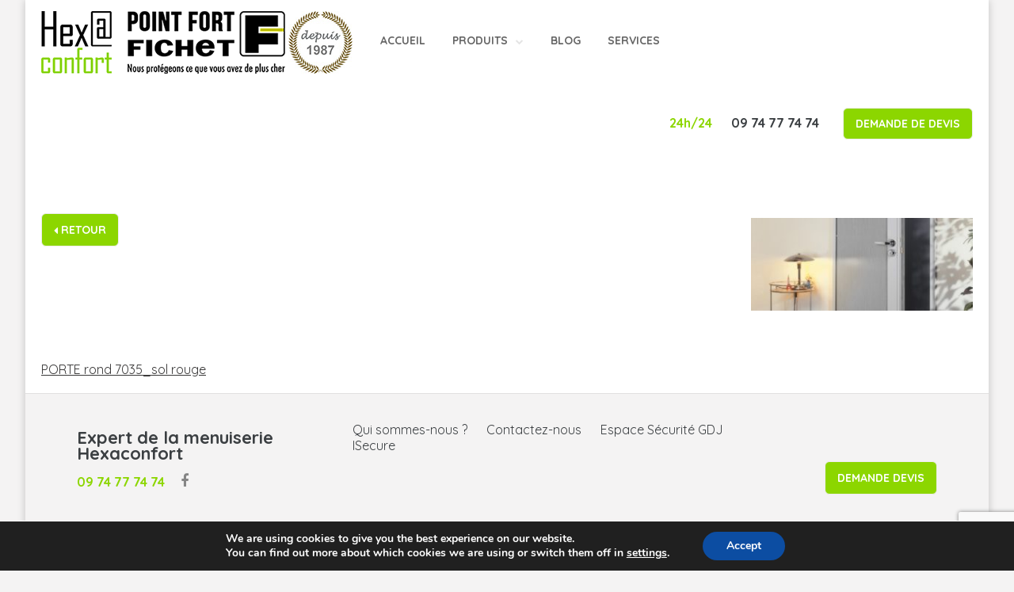

--- FILE ---
content_type: text/html; charset=UTF-8
request_url: https://www.hexaconfort.com/porte-rond-7035_sol-rouge/
body_size: 11893
content:
<!DOCTYPE html>
<html dir="ltr" lang="fr-FR">

<head>
	<meta
		charset="UTF-8">
	<meta name="viewport" content="width=device-width, initial-scale=1">
	<link rel="profile" href="http://gmpg.org/xfn/11">
	<link rel="pingback"
		href="https://www.hexaconfort.com/wp/xmlrpc.php">
	<link rel="stylesheet" href="https://maxcdn.bootstrapcdn.com/font-awesome/4.6.0/css/font-awesome.min.css">

	<title>PORTE rond 7035_sol rouge | Hexaconfort</title>
	<style>img:is([sizes="auto" i], [sizes^="auto," i]) { contain-intrinsic-size: 3000px 1500px }</style>
	
		<!-- All in One SEO 4.7.7 - aioseo.com -->
	<meta name="robots" content="max-image-preview:large" />
	<meta name="author" content="Justine Chanel"/>
	<meta name="google-site-verification" content="_xhj5nPsNJc52h-3zuwA4KMn3FIWpc0N7wrBIP1Vz4E" />
	<link rel="canonical" href="https://www.hexaconfort.com/porte-rond-7035_sol-rouge/" />
	<meta name="generator" content="All in One SEO (AIOSEO) 4.7.7" />
		<meta name="google" content="nositelinkssearchbox" />
		<script type="application/ld+json" class="aioseo-schema">
			{"@context":"https:\/\/schema.org","@graph":[{"@type":"BreadcrumbList","@id":"https:\/\/www.hexaconfort.com\/porte-rond-7035_sol-rouge\/#breadcrumblist","itemListElement":[{"@type":"ListItem","@id":"https:\/\/www.hexaconfort.com\/#listItem","position":1,"name":"Home","item":"https:\/\/www.hexaconfort.com\/","nextItem":{"@type":"ListItem","@id":"https:\/\/www.hexaconfort.com\/porte-rond-7035_sol-rouge\/#listItem","name":"PORTE rond 7035_sol rouge"}},{"@type":"ListItem","@id":"https:\/\/www.hexaconfort.com\/porte-rond-7035_sol-rouge\/#listItem","position":2,"name":"PORTE rond 7035_sol rouge","previousItem":{"@type":"ListItem","@id":"https:\/\/www.hexaconfort.com\/#listItem","name":"Home"}}]},{"@type":"ItemPage","@id":"https:\/\/www.hexaconfort.com\/porte-rond-7035_sol-rouge\/#itempage","url":"https:\/\/www.hexaconfort.com\/porte-rond-7035_sol-rouge\/","name":"PORTE rond 7035_sol rouge | Hexaconfort","inLanguage":"fr-FR","isPartOf":{"@id":"https:\/\/www.hexaconfort.com\/#website"},"breadcrumb":{"@id":"https:\/\/www.hexaconfort.com\/porte-rond-7035_sol-rouge\/#breadcrumblist"},"author":{"@id":"https:\/\/www.hexaconfort.com\/author\/y-justine\/#author"},"creator":{"@id":"https:\/\/www.hexaconfort.com\/author\/y-justine\/#author"},"datePublished":"2017-04-25T10:29:28+02:00","dateModified":"2017-04-25T10:29:28+02:00"},{"@type":"Organization","@id":"https:\/\/www.hexaconfort.com\/#organization","name":"Hexaconfort","description":"Expert de la menuiserie","url":"https:\/\/www.hexaconfort.com\/","logo":{"@type":"ImageObject","url":"https:\/\/s3.fr-par.scw.cloud\/wp-hexaconfort\/2017\/04\/PORTE-rond-7035_sol-rouge.jpg","@id":"https:\/\/www.hexaconfort.com\/porte-rond-7035_sol-rouge\/#organizationLogo"},"image":{"@id":"https:\/\/www.hexaconfort.com\/porte-rond-7035_sol-rouge\/#organizationLogo"}},{"@type":"Person","@id":"https:\/\/www.hexaconfort.com\/author\/y-justine\/#author","url":"https:\/\/www.hexaconfort.com\/author\/y-justine\/","name":"Justine Chanel","image":{"@type":"ImageObject","@id":"https:\/\/www.hexaconfort.com\/porte-rond-7035_sol-rouge\/#authorImage","url":"https:\/\/secure.gravatar.com\/avatar\/1411216fc21eae3a3edf3f676c8c6c7e?s=96&d=mm&r=g","width":96,"height":96,"caption":"Justine Chanel"}},{"@type":"WebSite","@id":"https:\/\/www.hexaconfort.com\/#website","url":"https:\/\/www.hexaconfort.com\/","name":"Hexaconfort","description":"Expert de la menuiserie","inLanguage":"fr-FR","publisher":{"@id":"https:\/\/www.hexaconfort.com\/#organization"}}]}
		</script>
		<!-- All in One SEO -->

<link rel='dns-prefetch' href='//www.hexaconfort.com' />
<link rel="alternate" type="application/rss+xml" title="Hexaconfort &raquo; Flux" href="https://www.hexaconfort.com/feed/" />
<link rel="alternate" type="application/rss+xml" title="Hexaconfort &raquo; Flux des commentaires" href="https://www.hexaconfort.com/comments/feed/" />
<script type="text/javascript">
/* <![CDATA[ */
window._wpemojiSettings = {"baseUrl":"https:\/\/s.w.org\/images\/core\/emoji\/15.0.3\/72x72\/","ext":".png","svgUrl":"https:\/\/s.w.org\/images\/core\/emoji\/15.0.3\/svg\/","svgExt":".svg","source":{"concatemoji":"https:\/\/www.hexaconfort.com\/wp\/wp-includes\/js\/wp-emoji-release.min.js?ver=6.7.1"}};
/*! This file is auto-generated */
!function(i,n){var o,s,e;function c(e){try{var t={supportTests:e,timestamp:(new Date).valueOf()};sessionStorage.setItem(o,JSON.stringify(t))}catch(e){}}function p(e,t,n){e.clearRect(0,0,e.canvas.width,e.canvas.height),e.fillText(t,0,0);var t=new Uint32Array(e.getImageData(0,0,e.canvas.width,e.canvas.height).data),r=(e.clearRect(0,0,e.canvas.width,e.canvas.height),e.fillText(n,0,0),new Uint32Array(e.getImageData(0,0,e.canvas.width,e.canvas.height).data));return t.every(function(e,t){return e===r[t]})}function u(e,t,n){switch(t){case"flag":return n(e,"\ud83c\udff3\ufe0f\u200d\u26a7\ufe0f","\ud83c\udff3\ufe0f\u200b\u26a7\ufe0f")?!1:!n(e,"\ud83c\uddfa\ud83c\uddf3","\ud83c\uddfa\u200b\ud83c\uddf3")&&!n(e,"\ud83c\udff4\udb40\udc67\udb40\udc62\udb40\udc65\udb40\udc6e\udb40\udc67\udb40\udc7f","\ud83c\udff4\u200b\udb40\udc67\u200b\udb40\udc62\u200b\udb40\udc65\u200b\udb40\udc6e\u200b\udb40\udc67\u200b\udb40\udc7f");case"emoji":return!n(e,"\ud83d\udc26\u200d\u2b1b","\ud83d\udc26\u200b\u2b1b")}return!1}function f(e,t,n){var r="undefined"!=typeof WorkerGlobalScope&&self instanceof WorkerGlobalScope?new OffscreenCanvas(300,150):i.createElement("canvas"),a=r.getContext("2d",{willReadFrequently:!0}),o=(a.textBaseline="top",a.font="600 32px Arial",{});return e.forEach(function(e){o[e]=t(a,e,n)}),o}function t(e){var t=i.createElement("script");t.src=e,t.defer=!0,i.head.appendChild(t)}"undefined"!=typeof Promise&&(o="wpEmojiSettingsSupports",s=["flag","emoji"],n.supports={everything:!0,everythingExceptFlag:!0},e=new Promise(function(e){i.addEventListener("DOMContentLoaded",e,{once:!0})}),new Promise(function(t){var n=function(){try{var e=JSON.parse(sessionStorage.getItem(o));if("object"==typeof e&&"number"==typeof e.timestamp&&(new Date).valueOf()<e.timestamp+604800&&"object"==typeof e.supportTests)return e.supportTests}catch(e){}return null}();if(!n){if("undefined"!=typeof Worker&&"undefined"!=typeof OffscreenCanvas&&"undefined"!=typeof URL&&URL.createObjectURL&&"undefined"!=typeof Blob)try{var e="postMessage("+f.toString()+"("+[JSON.stringify(s),u.toString(),p.toString()].join(",")+"));",r=new Blob([e],{type:"text/javascript"}),a=new Worker(URL.createObjectURL(r),{name:"wpTestEmojiSupports"});return void(a.onmessage=function(e){c(n=e.data),a.terminate(),t(n)})}catch(e){}c(n=f(s,u,p))}t(n)}).then(function(e){for(var t in e)n.supports[t]=e[t],n.supports.everything=n.supports.everything&&n.supports[t],"flag"!==t&&(n.supports.everythingExceptFlag=n.supports.everythingExceptFlag&&n.supports[t]);n.supports.everythingExceptFlag=n.supports.everythingExceptFlag&&!n.supports.flag,n.DOMReady=!1,n.readyCallback=function(){n.DOMReady=!0}}).then(function(){return e}).then(function(){var e;n.supports.everything||(n.readyCallback(),(e=n.source||{}).concatemoji?t(e.concatemoji):e.wpemoji&&e.twemoji&&(t(e.twemoji),t(e.wpemoji)))}))}((window,document),window._wpemojiSettings);
/* ]]> */
</script>
<style id='wp-emoji-styles-inline-css' type='text/css'>

	img.wp-smiley, img.emoji {
		display: inline !important;
		border: none !important;
		box-shadow: none !important;
		height: 1em !important;
		width: 1em !important;
		margin: 0 0.07em !important;
		vertical-align: -0.1em !important;
		background: none !important;
		padding: 0 !important;
	}
</style>
<link rel='stylesheet' id='wp-block-library-css' href='https://www.hexaconfort.com/wp/wp-includes/css/dist/block-library/style.min.css?ver=6.7.1' type='text/css' media='all' />
<style id='classic-theme-styles-inline-css' type='text/css'>
/*! This file is auto-generated */
.wp-block-button__link{color:#fff;background-color:#32373c;border-radius:9999px;box-shadow:none;text-decoration:none;padding:calc(.667em + 2px) calc(1.333em + 2px);font-size:1.125em}.wp-block-file__button{background:#32373c;color:#fff;text-decoration:none}
</style>
<style id='global-styles-inline-css' type='text/css'>
:root{--wp--preset--aspect-ratio--square: 1;--wp--preset--aspect-ratio--4-3: 4/3;--wp--preset--aspect-ratio--3-4: 3/4;--wp--preset--aspect-ratio--3-2: 3/2;--wp--preset--aspect-ratio--2-3: 2/3;--wp--preset--aspect-ratio--16-9: 16/9;--wp--preset--aspect-ratio--9-16: 9/16;--wp--preset--color--black: #000000;--wp--preset--color--cyan-bluish-gray: #abb8c3;--wp--preset--color--white: #ffffff;--wp--preset--color--pale-pink: #f78da7;--wp--preset--color--vivid-red: #cf2e2e;--wp--preset--color--luminous-vivid-orange: #ff6900;--wp--preset--color--luminous-vivid-amber: #fcb900;--wp--preset--color--light-green-cyan: #7bdcb5;--wp--preset--color--vivid-green-cyan: #00d084;--wp--preset--color--pale-cyan-blue: #8ed1fc;--wp--preset--color--vivid-cyan-blue: #0693e3;--wp--preset--color--vivid-purple: #9b51e0;--wp--preset--gradient--vivid-cyan-blue-to-vivid-purple: linear-gradient(135deg,rgba(6,147,227,1) 0%,rgb(155,81,224) 100%);--wp--preset--gradient--light-green-cyan-to-vivid-green-cyan: linear-gradient(135deg,rgb(122,220,180) 0%,rgb(0,208,130) 100%);--wp--preset--gradient--luminous-vivid-amber-to-luminous-vivid-orange: linear-gradient(135deg,rgba(252,185,0,1) 0%,rgba(255,105,0,1) 100%);--wp--preset--gradient--luminous-vivid-orange-to-vivid-red: linear-gradient(135deg,rgba(255,105,0,1) 0%,rgb(207,46,46) 100%);--wp--preset--gradient--very-light-gray-to-cyan-bluish-gray: linear-gradient(135deg,rgb(238,238,238) 0%,rgb(169,184,195) 100%);--wp--preset--gradient--cool-to-warm-spectrum: linear-gradient(135deg,rgb(74,234,220) 0%,rgb(151,120,209) 20%,rgb(207,42,186) 40%,rgb(238,44,130) 60%,rgb(251,105,98) 80%,rgb(254,248,76) 100%);--wp--preset--gradient--blush-light-purple: linear-gradient(135deg,rgb(255,206,236) 0%,rgb(152,150,240) 100%);--wp--preset--gradient--blush-bordeaux: linear-gradient(135deg,rgb(254,205,165) 0%,rgb(254,45,45) 50%,rgb(107,0,62) 100%);--wp--preset--gradient--luminous-dusk: linear-gradient(135deg,rgb(255,203,112) 0%,rgb(199,81,192) 50%,rgb(65,88,208) 100%);--wp--preset--gradient--pale-ocean: linear-gradient(135deg,rgb(255,245,203) 0%,rgb(182,227,212) 50%,rgb(51,167,181) 100%);--wp--preset--gradient--electric-grass: linear-gradient(135deg,rgb(202,248,128) 0%,rgb(113,206,126) 100%);--wp--preset--gradient--midnight: linear-gradient(135deg,rgb(2,3,129) 0%,rgb(40,116,252) 100%);--wp--preset--font-size--small: 13px;--wp--preset--font-size--medium: 20px;--wp--preset--font-size--large: 36px;--wp--preset--font-size--x-large: 42px;--wp--preset--spacing--20: 0.44rem;--wp--preset--spacing--30: 0.67rem;--wp--preset--spacing--40: 1rem;--wp--preset--spacing--50: 1.5rem;--wp--preset--spacing--60: 2.25rem;--wp--preset--spacing--70: 3.38rem;--wp--preset--spacing--80: 5.06rem;--wp--preset--shadow--natural: 6px 6px 9px rgba(0, 0, 0, 0.2);--wp--preset--shadow--deep: 12px 12px 50px rgba(0, 0, 0, 0.4);--wp--preset--shadow--sharp: 6px 6px 0px rgba(0, 0, 0, 0.2);--wp--preset--shadow--outlined: 6px 6px 0px -3px rgba(255, 255, 255, 1), 6px 6px rgba(0, 0, 0, 1);--wp--preset--shadow--crisp: 6px 6px 0px rgba(0, 0, 0, 1);}:where(.is-layout-flex){gap: 0.5em;}:where(.is-layout-grid){gap: 0.5em;}body .is-layout-flex{display: flex;}.is-layout-flex{flex-wrap: wrap;align-items: center;}.is-layout-flex > :is(*, div){margin: 0;}body .is-layout-grid{display: grid;}.is-layout-grid > :is(*, div){margin: 0;}:where(.wp-block-columns.is-layout-flex){gap: 2em;}:where(.wp-block-columns.is-layout-grid){gap: 2em;}:where(.wp-block-post-template.is-layout-flex){gap: 1.25em;}:where(.wp-block-post-template.is-layout-grid){gap: 1.25em;}.has-black-color{color: var(--wp--preset--color--black) !important;}.has-cyan-bluish-gray-color{color: var(--wp--preset--color--cyan-bluish-gray) !important;}.has-white-color{color: var(--wp--preset--color--white) !important;}.has-pale-pink-color{color: var(--wp--preset--color--pale-pink) !important;}.has-vivid-red-color{color: var(--wp--preset--color--vivid-red) !important;}.has-luminous-vivid-orange-color{color: var(--wp--preset--color--luminous-vivid-orange) !important;}.has-luminous-vivid-amber-color{color: var(--wp--preset--color--luminous-vivid-amber) !important;}.has-light-green-cyan-color{color: var(--wp--preset--color--light-green-cyan) !important;}.has-vivid-green-cyan-color{color: var(--wp--preset--color--vivid-green-cyan) !important;}.has-pale-cyan-blue-color{color: var(--wp--preset--color--pale-cyan-blue) !important;}.has-vivid-cyan-blue-color{color: var(--wp--preset--color--vivid-cyan-blue) !important;}.has-vivid-purple-color{color: var(--wp--preset--color--vivid-purple) !important;}.has-black-background-color{background-color: var(--wp--preset--color--black) !important;}.has-cyan-bluish-gray-background-color{background-color: var(--wp--preset--color--cyan-bluish-gray) !important;}.has-white-background-color{background-color: var(--wp--preset--color--white) !important;}.has-pale-pink-background-color{background-color: var(--wp--preset--color--pale-pink) !important;}.has-vivid-red-background-color{background-color: var(--wp--preset--color--vivid-red) !important;}.has-luminous-vivid-orange-background-color{background-color: var(--wp--preset--color--luminous-vivid-orange) !important;}.has-luminous-vivid-amber-background-color{background-color: var(--wp--preset--color--luminous-vivid-amber) !important;}.has-light-green-cyan-background-color{background-color: var(--wp--preset--color--light-green-cyan) !important;}.has-vivid-green-cyan-background-color{background-color: var(--wp--preset--color--vivid-green-cyan) !important;}.has-pale-cyan-blue-background-color{background-color: var(--wp--preset--color--pale-cyan-blue) !important;}.has-vivid-cyan-blue-background-color{background-color: var(--wp--preset--color--vivid-cyan-blue) !important;}.has-vivid-purple-background-color{background-color: var(--wp--preset--color--vivid-purple) !important;}.has-black-border-color{border-color: var(--wp--preset--color--black) !important;}.has-cyan-bluish-gray-border-color{border-color: var(--wp--preset--color--cyan-bluish-gray) !important;}.has-white-border-color{border-color: var(--wp--preset--color--white) !important;}.has-pale-pink-border-color{border-color: var(--wp--preset--color--pale-pink) !important;}.has-vivid-red-border-color{border-color: var(--wp--preset--color--vivid-red) !important;}.has-luminous-vivid-orange-border-color{border-color: var(--wp--preset--color--luminous-vivid-orange) !important;}.has-luminous-vivid-amber-border-color{border-color: var(--wp--preset--color--luminous-vivid-amber) !important;}.has-light-green-cyan-border-color{border-color: var(--wp--preset--color--light-green-cyan) !important;}.has-vivid-green-cyan-border-color{border-color: var(--wp--preset--color--vivid-green-cyan) !important;}.has-pale-cyan-blue-border-color{border-color: var(--wp--preset--color--pale-cyan-blue) !important;}.has-vivid-cyan-blue-border-color{border-color: var(--wp--preset--color--vivid-cyan-blue) !important;}.has-vivid-purple-border-color{border-color: var(--wp--preset--color--vivid-purple) !important;}.has-vivid-cyan-blue-to-vivid-purple-gradient-background{background: var(--wp--preset--gradient--vivid-cyan-blue-to-vivid-purple) !important;}.has-light-green-cyan-to-vivid-green-cyan-gradient-background{background: var(--wp--preset--gradient--light-green-cyan-to-vivid-green-cyan) !important;}.has-luminous-vivid-amber-to-luminous-vivid-orange-gradient-background{background: var(--wp--preset--gradient--luminous-vivid-amber-to-luminous-vivid-orange) !important;}.has-luminous-vivid-orange-to-vivid-red-gradient-background{background: var(--wp--preset--gradient--luminous-vivid-orange-to-vivid-red) !important;}.has-very-light-gray-to-cyan-bluish-gray-gradient-background{background: var(--wp--preset--gradient--very-light-gray-to-cyan-bluish-gray) !important;}.has-cool-to-warm-spectrum-gradient-background{background: var(--wp--preset--gradient--cool-to-warm-spectrum) !important;}.has-blush-light-purple-gradient-background{background: var(--wp--preset--gradient--blush-light-purple) !important;}.has-blush-bordeaux-gradient-background{background: var(--wp--preset--gradient--blush-bordeaux) !important;}.has-luminous-dusk-gradient-background{background: var(--wp--preset--gradient--luminous-dusk) !important;}.has-pale-ocean-gradient-background{background: var(--wp--preset--gradient--pale-ocean) !important;}.has-electric-grass-gradient-background{background: var(--wp--preset--gradient--electric-grass) !important;}.has-midnight-gradient-background{background: var(--wp--preset--gradient--midnight) !important;}.has-small-font-size{font-size: var(--wp--preset--font-size--small) !important;}.has-medium-font-size{font-size: var(--wp--preset--font-size--medium) !important;}.has-large-font-size{font-size: var(--wp--preset--font-size--large) !important;}.has-x-large-font-size{font-size: var(--wp--preset--font-size--x-large) !important;}
:where(.wp-block-post-template.is-layout-flex){gap: 1.25em;}:where(.wp-block-post-template.is-layout-grid){gap: 1.25em;}
:where(.wp-block-columns.is-layout-flex){gap: 2em;}:where(.wp-block-columns.is-layout-grid){gap: 2em;}
:root :where(.wp-block-pullquote){font-size: 1.5em;line-height: 1.6;}
</style>
<link rel='stylesheet' id='contact-form-7-css' href='https://www.hexaconfort.com/app/plugins/contact-form-7/includes/css/styles.css?ver=6.0.1' type='text/css' media='all' />
<link rel='stylesheet' id='y_yprox-style-dep-css' href='https://www.hexaconfort.com/app/themes/palone_1-0-0/dist/css/generic-helpers.css?ver=6.7.1' type='text/css' media='all' />
<link rel='stylesheet' id='y_yprox-style-min-css' href='https://www.hexaconfort.com/app/themes/palone_1-0-0/dist/css/style.css?ver=6.7.1' type='text/css' media='all' />
<link rel='stylesheet' id='y_yprox-style-css' href='https://www.hexaconfort.com/app/themes/palone_1-0-0/style.css?ver=6.7.1' type='text/css' media='all' />
<link rel='stylesheet' id='vendors-css' href='https://www.hexaconfort.com/app/themes/palone_1-0-0/dist/css/vendors.css?ver=6.7.1' type='text/css' media='all' />
<link rel='stylesheet' id='moove_gdpr_frontend-css' href='https://www.hexaconfort.com/app/plugins/gdpr-cookie-compliance/dist/styles/gdpr-main.css?ver=4.15.6' type='text/css' media='all' />
<style id='moove_gdpr_frontend-inline-css' type='text/css'>
#moove_gdpr_cookie_modal,#moove_gdpr_cookie_info_bar,.gdpr_cookie_settings_shortcode_content{font-family:Nunito,sans-serif}#moove_gdpr_save_popup_settings_button{background-color:#373737;color:#fff}#moove_gdpr_save_popup_settings_button:hover{background-color:#000}#moove_gdpr_cookie_info_bar .moove-gdpr-info-bar-container .moove-gdpr-info-bar-content a.mgbutton,#moove_gdpr_cookie_info_bar .moove-gdpr-info-bar-container .moove-gdpr-info-bar-content button.mgbutton{background-color:#0C4DA2}#moove_gdpr_cookie_modal .moove-gdpr-modal-content .moove-gdpr-modal-footer-content .moove-gdpr-button-holder a.mgbutton,#moove_gdpr_cookie_modal .moove-gdpr-modal-content .moove-gdpr-modal-footer-content .moove-gdpr-button-holder button.mgbutton,.gdpr_cookie_settings_shortcode_content .gdpr-shr-button.button-green{background-color:#0C4DA2;border-color:#0C4DA2}#moove_gdpr_cookie_modal .moove-gdpr-modal-content .moove-gdpr-modal-footer-content .moove-gdpr-button-holder a.mgbutton:hover,#moove_gdpr_cookie_modal .moove-gdpr-modal-content .moove-gdpr-modal-footer-content .moove-gdpr-button-holder button.mgbutton:hover,.gdpr_cookie_settings_shortcode_content .gdpr-shr-button.button-green:hover{background-color:#fff;color:#0C4DA2}#moove_gdpr_cookie_modal .moove-gdpr-modal-content .moove-gdpr-modal-close i,#moove_gdpr_cookie_modal .moove-gdpr-modal-content .moove-gdpr-modal-close span.gdpr-icon{background-color:#0C4DA2;border:1px solid #0C4DA2}#moove_gdpr_cookie_info_bar span.change-settings-button.focus-g,#moove_gdpr_cookie_info_bar span.change-settings-button:focus,#moove_gdpr_cookie_info_bar button.change-settings-button.focus-g,#moove_gdpr_cookie_info_bar button.change-settings-button:focus{-webkit-box-shadow:0 0 1px 3px #0C4DA2;-moz-box-shadow:0 0 1px 3px #0C4DA2;box-shadow:0 0 1px 3px #0C4DA2}#moove_gdpr_cookie_modal .moove-gdpr-modal-content .moove-gdpr-modal-close i:hover,#moove_gdpr_cookie_modal .moove-gdpr-modal-content .moove-gdpr-modal-close span.gdpr-icon:hover,#moove_gdpr_cookie_info_bar span[data-href]>u.change-settings-button{color:#0C4DA2}#moove_gdpr_cookie_modal .moove-gdpr-modal-content .moove-gdpr-modal-left-content #moove-gdpr-menu li.menu-item-selected a span.gdpr-icon,#moove_gdpr_cookie_modal .moove-gdpr-modal-content .moove-gdpr-modal-left-content #moove-gdpr-menu li.menu-item-selected button span.gdpr-icon{color:inherit}#moove_gdpr_cookie_modal .moove-gdpr-modal-content .moove-gdpr-modal-left-content #moove-gdpr-menu li a span.gdpr-icon,#moove_gdpr_cookie_modal .moove-gdpr-modal-content .moove-gdpr-modal-left-content #moove-gdpr-menu li button span.gdpr-icon{color:inherit}#moove_gdpr_cookie_modal .gdpr-acc-link{line-height:0;font-size:0;color:transparent;position:absolute}#moove_gdpr_cookie_modal .moove-gdpr-modal-content .moove-gdpr-modal-close:hover i,#moove_gdpr_cookie_modal .moove-gdpr-modal-content .moove-gdpr-modal-left-content #moove-gdpr-menu li a,#moove_gdpr_cookie_modal .moove-gdpr-modal-content .moove-gdpr-modal-left-content #moove-gdpr-menu li button,#moove_gdpr_cookie_modal .moove-gdpr-modal-content .moove-gdpr-modal-left-content #moove-gdpr-menu li button i,#moove_gdpr_cookie_modal .moove-gdpr-modal-content .moove-gdpr-modal-left-content #moove-gdpr-menu li a i,#moove_gdpr_cookie_modal .moove-gdpr-modal-content .moove-gdpr-tab-main .moove-gdpr-tab-main-content a:hover,#moove_gdpr_cookie_info_bar.moove-gdpr-dark-scheme .moove-gdpr-info-bar-container .moove-gdpr-info-bar-content a.mgbutton:hover,#moove_gdpr_cookie_info_bar.moove-gdpr-dark-scheme .moove-gdpr-info-bar-container .moove-gdpr-info-bar-content button.mgbutton:hover,#moove_gdpr_cookie_info_bar.moove-gdpr-dark-scheme .moove-gdpr-info-bar-container .moove-gdpr-info-bar-content a:hover,#moove_gdpr_cookie_info_bar.moove-gdpr-dark-scheme .moove-gdpr-info-bar-container .moove-gdpr-info-bar-content button:hover,#moove_gdpr_cookie_info_bar.moove-gdpr-dark-scheme .moove-gdpr-info-bar-container .moove-gdpr-info-bar-content span.change-settings-button:hover,#moove_gdpr_cookie_info_bar.moove-gdpr-dark-scheme .moove-gdpr-info-bar-container .moove-gdpr-info-bar-content button.change-settings-button:hover,#moove_gdpr_cookie_info_bar.moove-gdpr-dark-scheme .moove-gdpr-info-bar-container .moove-gdpr-info-bar-content u.change-settings-button:hover,#moove_gdpr_cookie_info_bar span[data-href]>u.change-settings-button,#moove_gdpr_cookie_info_bar.moove-gdpr-dark-scheme .moove-gdpr-info-bar-container .moove-gdpr-info-bar-content a.mgbutton.focus-g,#moove_gdpr_cookie_info_bar.moove-gdpr-dark-scheme .moove-gdpr-info-bar-container .moove-gdpr-info-bar-content button.mgbutton.focus-g,#moove_gdpr_cookie_info_bar.moove-gdpr-dark-scheme .moove-gdpr-info-bar-container .moove-gdpr-info-bar-content a.focus-g,#moove_gdpr_cookie_info_bar.moove-gdpr-dark-scheme .moove-gdpr-info-bar-container .moove-gdpr-info-bar-content button.focus-g,#moove_gdpr_cookie_info_bar.moove-gdpr-dark-scheme .moove-gdpr-info-bar-container .moove-gdpr-info-bar-content a.mgbutton:focus,#moove_gdpr_cookie_info_bar.moove-gdpr-dark-scheme .moove-gdpr-info-bar-container .moove-gdpr-info-bar-content button.mgbutton:focus,#moove_gdpr_cookie_info_bar.moove-gdpr-dark-scheme .moove-gdpr-info-bar-container .moove-gdpr-info-bar-content a:focus,#moove_gdpr_cookie_info_bar.moove-gdpr-dark-scheme .moove-gdpr-info-bar-container .moove-gdpr-info-bar-content button:focus,#moove_gdpr_cookie_info_bar.moove-gdpr-dark-scheme .moove-gdpr-info-bar-container .moove-gdpr-info-bar-content span.change-settings-button.focus-g,span.change-settings-button:focus,button.change-settings-button.focus-g,button.change-settings-button:focus,#moove_gdpr_cookie_info_bar.moove-gdpr-dark-scheme .moove-gdpr-info-bar-container .moove-gdpr-info-bar-content u.change-settings-button.focus-g,#moove_gdpr_cookie_info_bar.moove-gdpr-dark-scheme .moove-gdpr-info-bar-container .moove-gdpr-info-bar-content u.change-settings-button:focus{color:#0C4DA2}#moove_gdpr_cookie_modal.gdpr_lightbox-hide{display:none}
</style>
<script type="text/javascript" src="https://www.hexaconfort.com/wp/wp-includes/js/jquery/jquery.min.js?ver=3.7.1" id="jquery-core-js"></script>
<script type="text/javascript" src="https://www.hexaconfort.com/wp/wp-includes/js/jquery/jquery-migrate.min.js?ver=3.4.1" id="jquery-migrate-js"></script>
<!--[if lt IE 8]>
<script type="text/javascript" src="https://www.hexaconfort.com/wp/wp-includes/js/json2.min.js?ver=2015-05-03" id="json2-js"></script>
<![endif]-->
<link rel="https://api.w.org/" href="https://www.hexaconfort.com/wp-json/" /><link rel="alternate" title="JSON" type="application/json" href="https://www.hexaconfort.com/wp-json/wp/v2/media/1324" /><link rel="EditURI" type="application/rsd+xml" title="RSD" href="https://www.hexaconfort.com/wp/xmlrpc.php?rsd" />
<meta name="generator" content="WordPress 6.7.1" />
<link rel='shortlink' href='https://www.hexaconfort.com/?p=1324' />
<link rel="alternate" title="oEmbed (JSON)" type="application/json+oembed" href="https://www.hexaconfort.com/wp-json/oembed/1.0/embed?url=https%3A%2F%2Fwww.hexaconfort.com%2Fporte-rond-7035_sol-rouge%2F" />
<link rel="alternate" title="oEmbed (XML)" type="text/xml+oembed" href="https://www.hexaconfort.com/wp-json/oembed/1.0/embed?url=https%3A%2F%2Fwww.hexaconfort.com%2Fporte-rond-7035_sol-rouge%2F&#038;format=xml" />
<!-- Facebook Pixel Code -->
<script>
!function(f,b,e,v,n,t,s){if(f.fbq)return;n=f.fbq=function(){n.callMethod?
n.callMethod.apply(n,arguments):n.queue.push(arguments)};if(!f._fbq)f._fbq=n;
n.push=n;n.loaded=!0;n.version='2.0';n.queue=[];t=b.createElement(e);t.async=!0;
t.src=v;s=b.getElementsByTagName(e)[0];s.parentNode.insertBefore(t,s)}(window,
document,'script','https://connect.facebook.net/en_US/fbevents.js');
fbq('init', '1541551382821071', {
em: 'insert_email_variable,'
});
fbq('track', 'PageView');
</script>
<noscript><img height="1" width="1" style="display:none"
src="https://www.facebook.com/tr?id=1541551382821071&ev=PageView&noscript=1"
/></noscript>
<!-- DO NOT MODIFY -->
<!-- End Facebook Pixel Code -->
<!-- Global site tag (gtag.js) - Google Ads: 736228654 -->
<script async src="https://www.googletagmanager.com/gtag/js?id=AW-736228654 "></script>
<script>
window.dataLayer = window.dataLayer || [];
function gtag(){dataLayer.push(arguments);}
gtag('js', new Date());
gtag('config', 'AW-736228654');
</script>
<script>

  gtag('config', 'AW-736228654/SvcDCNHv8aYBEK7qh98C', {

    'phone_conversion_number': '09 74 77 74 74'

  });

</script><link rel="icon" href="https://s3.fr-par.scw.cloud/wp-hexaconfort/2017/05/Logo.png" sizes="32x32" />
<link rel="icon" href="https://s3.fr-par.scw.cloud/wp-hexaconfort/2017/05/Logo.png" sizes="192x192" />
<link rel="apple-touch-icon" href="https://s3.fr-par.scw.cloud/wp-hexaconfort/2017/05/Logo.png" />
<meta name="msapplication-TileImage" content="https://s3.fr-par.scw.cloud/wp-hexaconfort/2017/05/Logo.png" />
		<style type="text/css" id="wp-custom-css">
			/*
Vous pouvez ajouter du CSS personnalisé ici.

Cliquez sur l’icône d’aide ci-dessus pour en savoir plus.
*/

.slider-accroche { position: relative; }
.slider-accroche img { position: absolute; left: calc(50% - 310px); top: 5px; height: 72px; }

@media screen and (max-width: 768px) {
	.slider-accroche img { display: inline-block; height: auto; margin: 0 auto 15px; position: relative; left: inherit; top: inherit; }
}

.wpcf7-form-control-wrap { clear: left; }


.map_iframe {
	height: 450px;
	width: 100%;
}
		</style>
		<!-- ## NXS/OG ## --><!-- ## NXSOGTAGS ## --><!-- ## NXS/OG ## -->
	
	<!-- Start of HubSpot Embed Code -->
	<script type="text/javascript" id="hs-script-loader" async defer src="//js-eu1.hs-scripts.com/26989154.js"></script>
	<!-- End of HubSpot Embed Code -->

</head>

<body class="attachment attachment-template-default single single-attachment postid-1324 attachmentid-1324 attachment-jpeg group-blog">

	<div id="page" class="site">
		<a class="skip-link screen-reader-text" href="#main">Skip to content</a>

		<header id="masthead" class="site-header nosticky" role="banner">
			<div class="site-branding">

				<!-- LOGO -................................. -->
				<div class="logo text-center">
										<a title="Hexaconfort"
						href="https://www.hexaconfort.com/"
						rel="home">
						<img class="homg"
							src="https://s3.fr-par.scw.cloud/wp-hexaconfort/2017/05/Logo.png"
							width="89"
							height="79"
							alt="Hexaconfort">
					</a>

															<!-- menu interne -->				</div> <!-- fin .logo -->

				<div class="logoannexe text-center">
					<div>
						<img alt ="Logo Point Fort Fichet"
							src="https://www.hexaconfort.com/app/themes/palone_1-0-0/dist/img/logo-point-fort-fichet.png" />
						<img alt="" role="presentation"
							src="https://www.hexaconfort.com/app/themes/palone_1-0-0/dist/img/pro.jpg" />

					</div>
				</div>
				<nav id="site-navigation" class="main-navigation" role="navigation">
					<button class="menu-toggle" aria-controls="primary-menu" aria-expanded="false"><span></span><span></span><span></span></button>

					<div class="menu-primary-container"><ul id="primary-menu" class="menu"><li id="menu-item-1185" class="menu-item menu-item-type-post_type menu-item-object-page menu-item-home menu-item-1185"><a href="https://www.hexaconfort.com/">Accueil</a></li>
<li id="menu-item-1180" class="menu-item menu-item-type-custom menu-item-object-custom menu-item-has-children menu-item-1180"><a href="#">Produits</a>
<ul class="sub-menu">
	<li id="menu-item-1317" class="menu-item menu-item-type-taxonomy menu-item-object-categorie menu-item-1317"><a href="https://www.hexaconfort.com/categorie/fenetres/">Fenêtres</a></li>
	<li id="menu-item-1318" class="menu-item menu-item-type-taxonomy menu-item-object-categorie menu-item-1318"><a href="https://www.hexaconfort.com/categorie/pergolas-stores/">Pergolas / Stores</a></li>
	<li id="menu-item-1321" class="menu-item menu-item-type-taxonomy menu-item-object-categorie menu-item-1321"><a href="https://www.hexaconfort.com/categorie/portails-clotures/">Portails / Clôtures</a></li>
	<li id="menu-item-1316" class="menu-item menu-item-type-taxonomy menu-item-object-categorie menu-item-1316"><a href="https://www.hexaconfort.com/categorie/portes/">Portes</a></li>
	<li id="menu-item-1320" class="menu-item menu-item-type-taxonomy menu-item-object-categorie menu-item-1320"><a href="https://www.hexaconfort.com/categorie/serrurerie/">Serrurerie</a></li>
	<li id="menu-item-1322" class="menu-item menu-item-type-taxonomy menu-item-object-categorie menu-item-1322"><a href="https://www.hexaconfort.com/categorie/verandas/">Vérandas</a></li>
	<li id="menu-item-1319" class="menu-item menu-item-type-taxonomy menu-item-object-categorie menu-item-1319"><a href="https://www.hexaconfort.com/categorie/volets/">Volets</a></li>
	<li id="menu-item-1335" class="menu-item menu-item-type-custom menu-item-object-custom menu-item-1335"><a target="_blank" href="http://www.dijuliosecurite.com/categorie/coffres-forts/">Coffre-forts</a></li>
</ul>
</li>
<li id="menu-item-1011" class="menu-item menu-item-type-taxonomy menu-item-object-category menu-item-1011"><a href="https://www.hexaconfort.com/category/blog/">Blog</a></li>
<li id="menu-item-1187" class="menu-item menu-item-type-service menu-item-object-cpt-archive menu-item-1187"><a href="https://www.hexaconfort.com/service/">Services</a></li>
</ul></div>				</nav><!-- #site-navigation -->

				<!-- identite -............................. -->
				<div class="identite text-left">
					<p class="slogan margin-0 p-t-5 p-r-20"><strong>24h/24</strong></p>
					<span>09 74 77 74 74</span><a class="btn action envelope" href="/contact">Demande de devis</a>				</div> <!-- fin .identite -->

			</div><!-- .site-branding -->
		</header><!-- #masthead -->
		

		
		<div id="content" class="site-content toptop">
	<div id="primary" class="content-area">
		<main id="main" class="site-main" role="main">

		<article id="post-1324" class="post-1324 attachment type-attachment status-inherit hentry"> 
	

	<div class="entry-content">

		<a class="btn action return" href="javascript:history.go(-1)"><i class="fa fa-caret-left" aria-hidden="true"></i>
 Retour</a>


		<p class="attachment"><a href='https://s3.fr-par.scw.cloud/wp-hexaconfort/2017/04/PORTE-rond-7035_sol-rouge.jpg'><img decoding="async" width="300" height="125" src="https://s3.fr-par.scw.cloud/wp-hexaconfort/2017/04/PORTE-rond-7035_sol-rouge-300x125.jpg" class="attachment-medium size-medium" alt="" srcset="https://s3.fr-par.scw.cloud/wp-hexaconfort/2017/04/PORTE-rond-7035_sol-rouge-300x125.jpg 300w, https://s3.fr-par.scw.cloud/wp-hexaconfort/2017/04/PORTE-rond-7035_sol-rouge-768x320.jpg 768w, https://s3.fr-par.scw.cloud/wp-hexaconfort/2017/04/PORTE-rond-7035_sol-rouge-1024x427.jpg 1024w, https://s3.fr-par.scw.cloud/wp-hexaconfort/2017/04/PORTE-rond-7035_sol-rouge.jpg 1200w" sizes="(max-width: 300px) 100vw, 300px" /></a></p>
	</div><!-- .entry-content -->

	<footer class="entry-footer">
			</footer><!-- .entry-footer -->
</article><!-- #post-## -->

	<nav class="navigation post-navigation" aria-label="Publications">
		<h2 class="screen-reader-text">Navigation de l’article</h2>
		<div class="nav-links"><div class="nav-previous"><a href="https://www.hexaconfort.com/porte-rond-7035_sol-rouge/" rel="prev">PORTE rond 7035_sol rouge</a></div></div>
	</nav>
		</main><!-- #main -->
	</div><!-- #primary -->

	</div><!-- #content -->

	

<footer id="colophon" class="site-footer" role="contentinfo">
	<div class="site-info-left text-left">
		<p class="footer-name">Expert de la menuiserie Hexaconfort </p>
		<p><span class="footer-phone">09 74 77 74 74</span><a rel="noopener noreferrer" class="facebook" aria-label="Suivez nous sur facebook" target="_blank" href="https://www.facebook.com/Fichet-Hexaconfort-GDJ-166766930496313/"><i aria-hidden="true" class="fa fa-facebook"></i></a></p>
	</div>
	<div class="site-info-center text-center footer-menu">
		<div class="menu-footer-container"><ul id="footer" class="menu"><li id="menu-item-1178" class="menu-item menu-item-type-post_type menu-item-object-page menu-item-1178"><a href="https://www.hexaconfort.com/espace-securite-gdj/">Qui sommes-nous ?</a></li>
<li id="menu-item-1179" class="menu-item menu-item-type-post_type menu-item-object-page menu-item-1179"><a href="https://www.hexaconfort.com/contact/">Contactez-nous</a></li>
<li id="menu-item-1456" class="menu-item menu-item-type-custom menu-item-object-custom menu-item-1456"><a target="_blank" href="http://dijuliosecurite.com/">Espace Sécurité GDJ</a></li>
<li id="menu-item-1457" class="menu-item menu-item-type-custom menu-item-object-custom menu-item-1457"><a target="_blank" href="http://isecure-france.com/">ISecure</a></li>
</ul></div>	
	</div>
	<div class="site-info-right text-right">
		<div class="contact">
				<a class="btn action" href="/contact"><span>Demande devis</span></a>	
		</div>
	</div>
	<div class="clear"><em>Siège social : 232 Avenue de l’Epinette – 33500 Libourne - Agence Bassin d’Arcachon - &nbsp; &copy;2026 - &nbsp; <a href="/mentions-legales">mentions légales</a> - <a href="/conditions-generales-utilisation">CGU</a></em></div>

</footer><!-- #colophon -->
</div><!-- #page -->


  <!--copyscapeskip-->
  <aside id="moove_gdpr_cookie_info_bar" class="moove-gdpr-info-bar-hidden moove-gdpr-align-center moove-gdpr-dark-scheme gdpr_infobar_postion_bottom" aria-label="GDPR Cookie Banner" style="display: none;">
    <div class="moove-gdpr-info-bar-container">
      <div class="moove-gdpr-info-bar-content">
        
<div class="moove-gdpr-cookie-notice">
  <p>We are using cookies to give you the best experience on our website.</p><p>You can find out more about which cookies we are using or switch them off in <button  data-href="#moove_gdpr_cookie_modal" class="change-settings-button">settings</button>.</p></div>
<!--  .moove-gdpr-cookie-notice -->        
<div class="moove-gdpr-button-holder">
		  <button class="mgbutton moove-gdpr-infobar-allow-all gdpr-fbo-0" aria-label="Accept" >Accept</button>
	  </div>
<!--  .button-container -->      </div>
      <!-- moove-gdpr-info-bar-content -->
    </div>
    <!-- moove-gdpr-info-bar-container -->
  </aside>
  <!-- #moove_gdpr_cookie_info_bar -->
  <!--/copyscapeskip-->
<!-- Matomo -->
<script>
  var _paq = window._paq = window._paq || [];
  /* tracker methods like "setCustomDimension" should be called before "trackPageView" */
  _paq.push(['trackPageView']);
  _paq.push(['enableLinkTracking']);
  (function() {
    var u="//matomo.yproximite.com/";
    _paq.push(['setTrackerUrl', u+'matomo.php']);
    _paq.push(['setSiteId', '128']);
    var d=document, g=d.createElement('script'), s=d.getElementsByTagName('script')[0];
    g.async=true; g.src=u+'matomo.js'; s.parentNode.insertBefore(g,s);
  })();
</script>
<!-- End Matomo Code -->
<script type="text/javascript" src="https://www.hexaconfort.com/wp/wp-includes/js/dist/hooks.min.js?ver=4d63a3d491d11ffd8ac6" id="wp-hooks-js"></script>
<script type="text/javascript" src="https://www.hexaconfort.com/wp/wp-includes/js/dist/i18n.min.js?ver=5e580eb46a90c2b997e6" id="wp-i18n-js"></script>
<script type="text/javascript" id="wp-i18n-js-after">
/* <![CDATA[ */
wp.i18n.setLocaleData( { 'text direction\u0004ltr': [ 'ltr' ] } );
/* ]]> */
</script>
<script type="text/javascript" src="https://www.hexaconfort.com/app/plugins/contact-form-7/includes/swv/js/index.js?ver=6.0.1" id="swv-js"></script>
<script type="text/javascript" id="contact-form-7-js-before">
/* <![CDATA[ */
var wpcf7 = {
    "api": {
        "root": "https:\/\/www.hexaconfort.com\/wp-json\/",
        "namespace": "contact-form-7\/v1"
    }
};
/* ]]> */
</script>
<script type="text/javascript" src="https://www.hexaconfort.com/app/plugins/contact-form-7/includes/js/index.js?ver=6.0.1" id="contact-form-7-js"></script>
<script type="text/javascript" src="https://www.hexaconfort.com/app/themes/palone_1-0-0/dist/runtime.js?ver=6.7.1" id="runtime-js"></script>
<script type="text/javascript" src="https://www.hexaconfort.com/app/themes/palone_1-0-0/dist/js/vendors.js?ver=6.7.1" id="vendors-js"></script>
<script type="text/javascript" src="https://www.hexaconfort.com/wp/wp-includes/js/dist/dom-ready.min.js?ver=f77871ff7694fffea381" id="wp-dom-ready-js"></script>
<script type="text/javascript" id="wp-a11y-js-translations">
/* <![CDATA[ */
( function( domain, translations ) {
	var localeData = translations.locale_data[ domain ] || translations.locale_data.messages;
	localeData[""].domain = domain;
	wp.i18n.setLocaleData( localeData, domain );
} )( "default", {"translation-revision-date":"2023-03-07 20:31:47+0000","generator":"GlotPress\/4.0.0-alpha.9","domain":"messages","locale_data":{"messages":{"":{"domain":"messages","plural-forms":"nplurals=2; plural=n > 1;","lang":"fr"},"Notifications":["Notifications"]}},"comment":{"reference":"wp-includes\/js\/dist\/a11y.js"}} );
/* ]]> */
</script>
<script type="text/javascript" src="https://www.hexaconfort.com/wp/wp-includes/js/dist/a11y.min.js?ver=3156534cc54473497e14" id="wp-a11y-js"></script>
<script type="text/javascript" src="https://www.hexaconfort.com/wp/wp-includes/js/underscore.min.js?ver=1.13.7" id="underscore-js"></script>
<script type="text/javascript" src="https://www.hexaconfort.com/wp/wp-includes/js/customize-base.min.js?ver=6.7.1" id="customize-base-js"></script>
<script type="text/javascript" src="https://www.hexaconfort.com/wp/wp-includes/js/customize-preview.min.js?ver=6.7.1" id="customize-preview-js"></script>
<script type="text/javascript" src="https://www.hexaconfort.com/app/themes/palone_1-0-0/dist/js/scripts.js" id="y_yprox_scripts-global-js"></script>
<script type="text/javascript" src="https://www.google.com/recaptcha/api.js?render=6Ld8UcEUAAAAAPdaHzxViPMKCk7kissOw4T2NMMc&amp;ver=3.0" id="google-recaptcha-js"></script>
<script type="text/javascript" src="https://www.hexaconfort.com/wp/wp-includes/js/dist/vendor/wp-polyfill.min.js?ver=3.15.0" id="wp-polyfill-js"></script>
<script type="text/javascript" id="wpcf7-recaptcha-js-before">
/* <![CDATA[ */
var wpcf7_recaptcha = {
    "sitekey": "6Ld8UcEUAAAAAPdaHzxViPMKCk7kissOw4T2NMMc",
    "actions": {
        "homepage": "homepage",
        "contactform": "contactform"
    }
};
/* ]]> */
</script>
<script type="text/javascript" src="https://www.hexaconfort.com/app/plugins/contact-form-7/modules/recaptcha/index.js?ver=6.0.1" id="wpcf7-recaptcha-js"></script>
<script type="text/javascript" id="moove_gdpr_frontend-js-extra">
/* <![CDATA[ */
var moove_frontend_gdpr_scripts = {"ajaxurl":"https:\/\/www.hexaconfort.com\/wp\/wp-admin\/admin-ajax.php","post_id":"1324","plugin_dir":"https:\/\/www.hexaconfort.com\/app\/plugins\/gdpr-cookie-compliance","show_icons":"all","is_page":"","ajax_cookie_removal":"false","strict_init":"1","enabled_default":{"third_party":0,"advanced":0},"geo_location":"false","force_reload":"false","is_single":"1","hide_save_btn":"false","current_user":"0","cookie_expiration":"365","script_delay":"2000","close_btn_action":"1","close_btn_rdr":"","scripts_defined":"{\"cache\":true,\"header\":\"\",\"body\":\"\",\"footer\":\"\",\"thirdparty\":{\"header\":\"\",\"body\":\"\",\"footer\":\"\"},\"advanced\":{\"header\":\"\",\"body\":\"\",\"footer\":\"\"}}","gdpr_scor":"true","wp_lang":"","wp_consent_api":"false"};
/* ]]> */
</script>
<script type="text/javascript" src="https://www.hexaconfort.com/app/plugins/gdpr-cookie-compliance/dist/scripts/main.js?ver=4.15.6" id="moove_gdpr_frontend-js"></script>
<script type="text/javascript" id="moove_gdpr_frontend-js-after">
/* <![CDATA[ */
var gdpr_consent__strict = "false"
var gdpr_consent__thirdparty = "false"
var gdpr_consent__advanced = "false"
var gdpr_consent__cookies = ""
/* ]]> */
</script>

    
  <!--copyscapeskip-->
  <!-- V1 -->
  <div id="moove_gdpr_cookie_modal" class="gdpr_lightbox-hide" role="complementary" aria-label="GDPR Settings Screen">
    <div class="moove-gdpr-modal-content moove-clearfix logo-position-left moove_gdpr_modal_theme_v1">
          
        <button class="moove-gdpr-modal-close" aria-label="Close GDPR Cookie Settings">
          <span class="gdpr-sr-only">Close GDPR Cookie Settings</span>
          <span class="gdpr-icon moovegdpr-arrow-close"></span>
        </button>
            <div class="moove-gdpr-modal-left-content">
        
<div class="moove-gdpr-company-logo-holder">
  <img src="https://www.hexaconfort.com/app/plugins/gdpr-cookie-compliance/dist/images/gdpr-logo.png" alt="Hexaconfort"   width="350"  height="233"  class="img-responsive" />
</div>
<!--  .moove-gdpr-company-logo-holder -->        <ul id="moove-gdpr-menu">
          
<li class="menu-item-on menu-item-privacy_overview menu-item-selected">
  <button data-href="#privacy_overview" class="moove-gdpr-tab-nav" aria-label="Privacy Overview">
    <span class="gdpr-nav-tab-title">Privacy Overview</span>
  </button>
</li>

  <li class="menu-item-strict-necessary-cookies menu-item-off">
    <button data-href="#strict-necessary-cookies" class="moove-gdpr-tab-nav" aria-label="Strictly Necessary Cookies">
      <span class="gdpr-nav-tab-title">Strictly Necessary Cookies</span>
    </button>
  </li>




        </ul>
        
<div class="moove-gdpr-branding-cnt">
  		<a href="https://wordpress.org/plugins/gdpr-cookie-compliance/" rel="noopener noreferrer" target="_blank" class='moove-gdpr-branding'>Powered by&nbsp; <span>GDPR Cookie Compliance</span></a>
		</div>
<!--  .moove-gdpr-branding -->      </div>
      <!--  .moove-gdpr-modal-left-content -->
      <div class="moove-gdpr-modal-right-content">
        <div class="moove-gdpr-modal-title">
           
        </div>
        <!-- .moove-gdpr-modal-ritle -->
        <div class="main-modal-content">

          <div class="moove-gdpr-tab-content">
            
<div id="privacy_overview" class="moove-gdpr-tab-main">
      <span class="tab-title">Privacy Overview</span>
    <div class="moove-gdpr-tab-main-content">
  	<p>This website uses cookies so that we can provide you with the best user experience possible. Cookie information is stored in your browser and performs functions such as recognising you when you return to our website and helping our team to understand which sections of the website you find most interesting and useful.</p>
  	  </div>
  <!--  .moove-gdpr-tab-main-content -->

</div>
<!-- #privacy_overview -->            
  <div id="strict-necessary-cookies" class="moove-gdpr-tab-main" style="display:none">
    <span class="tab-title">Strictly Necessary Cookies</span>
    <div class="moove-gdpr-tab-main-content">
      <p>Strictly Necessary Cookie should be enabled at all times so that we can save your preferences for cookie settings.</p>
      <div class="moove-gdpr-status-bar ">
        <div class="gdpr-cc-form-wrap">
          <div class="gdpr-cc-form-fieldset">
            <label class="cookie-switch" for="moove_gdpr_strict_cookies">    
              <span class="gdpr-sr-only">Enable or Disable Cookies</span>        
              <input type="checkbox" aria-label="Strictly Necessary Cookies"  value="check" name="moove_gdpr_strict_cookies" id="moove_gdpr_strict_cookies">
              <span class="cookie-slider cookie-round" data-text-enable="Enabled" data-text-disabled="Disabled"></span>
            </label>
          </div>
          <!-- .gdpr-cc-form-fieldset -->
        </div>
        <!-- .gdpr-cc-form-wrap -->
      </div>
      <!-- .moove-gdpr-status-bar -->
              <div class="moove-gdpr-strict-warning-message" style="margin-top: 10px;">
          <p>If you disable this cookie, we will not be able to save your preferences. This means that every time you visit this website you will need to enable or disable cookies again.</p>
        </div>
        <!--  .moove-gdpr-tab-main-content -->
                                              
    </div>
    <!--  .moove-gdpr-tab-main-content -->
  </div>
  <!-- #strict-necesarry-cookies -->
            
            
            
          </div>
          <!--  .moove-gdpr-tab-content -->
        </div>
        <!--  .main-modal-content -->
        <div class="moove-gdpr-modal-footer-content">
          <div class="moove-gdpr-button-holder">
			  		<button class="mgbutton moove-gdpr-modal-allow-all button-visible" aria-label="Enable All">Enable All</button>
		  					<button class="mgbutton moove-gdpr-modal-save-settings button-visible" aria-label="Save Settings">Save Settings</button>
				</div>
<!--  .moove-gdpr-button-holder -->        </div>
        <!--  .moove-gdpr-modal-footer-content -->
      </div>
      <!--  .moove-gdpr-modal-right-content -->

      <div class="moove-clearfix"></div>

    </div>
    <!--  .moove-gdpr-modal-content -->
  </div>
  <!-- #moove_gdpr_cookie_modal -->
  <!--/copyscapeskip-->

</body>
</html>


--- FILE ---
content_type: text/html; charset=utf-8
request_url: https://www.google.com/recaptcha/api2/anchor?ar=1&k=6Ld8UcEUAAAAAPdaHzxViPMKCk7kissOw4T2NMMc&co=aHR0cHM6Ly93d3cuaGV4YWNvbmZvcnQuY29tOjQ0Mw..&hl=en&v=9TiwnJFHeuIw_s0wSd3fiKfN&size=invisible&anchor-ms=20000&execute-ms=30000&cb=3bzr15mxe6pn
body_size: 48228
content:
<!DOCTYPE HTML><html dir="ltr" lang="en"><head><meta http-equiv="Content-Type" content="text/html; charset=UTF-8">
<meta http-equiv="X-UA-Compatible" content="IE=edge">
<title>reCAPTCHA</title>
<style type="text/css">
/* cyrillic-ext */
@font-face {
  font-family: 'Roboto';
  font-style: normal;
  font-weight: 400;
  font-stretch: 100%;
  src: url(//fonts.gstatic.com/s/roboto/v48/KFO7CnqEu92Fr1ME7kSn66aGLdTylUAMa3GUBHMdazTgWw.woff2) format('woff2');
  unicode-range: U+0460-052F, U+1C80-1C8A, U+20B4, U+2DE0-2DFF, U+A640-A69F, U+FE2E-FE2F;
}
/* cyrillic */
@font-face {
  font-family: 'Roboto';
  font-style: normal;
  font-weight: 400;
  font-stretch: 100%;
  src: url(//fonts.gstatic.com/s/roboto/v48/KFO7CnqEu92Fr1ME7kSn66aGLdTylUAMa3iUBHMdazTgWw.woff2) format('woff2');
  unicode-range: U+0301, U+0400-045F, U+0490-0491, U+04B0-04B1, U+2116;
}
/* greek-ext */
@font-face {
  font-family: 'Roboto';
  font-style: normal;
  font-weight: 400;
  font-stretch: 100%;
  src: url(//fonts.gstatic.com/s/roboto/v48/KFO7CnqEu92Fr1ME7kSn66aGLdTylUAMa3CUBHMdazTgWw.woff2) format('woff2');
  unicode-range: U+1F00-1FFF;
}
/* greek */
@font-face {
  font-family: 'Roboto';
  font-style: normal;
  font-weight: 400;
  font-stretch: 100%;
  src: url(//fonts.gstatic.com/s/roboto/v48/KFO7CnqEu92Fr1ME7kSn66aGLdTylUAMa3-UBHMdazTgWw.woff2) format('woff2');
  unicode-range: U+0370-0377, U+037A-037F, U+0384-038A, U+038C, U+038E-03A1, U+03A3-03FF;
}
/* math */
@font-face {
  font-family: 'Roboto';
  font-style: normal;
  font-weight: 400;
  font-stretch: 100%;
  src: url(//fonts.gstatic.com/s/roboto/v48/KFO7CnqEu92Fr1ME7kSn66aGLdTylUAMawCUBHMdazTgWw.woff2) format('woff2');
  unicode-range: U+0302-0303, U+0305, U+0307-0308, U+0310, U+0312, U+0315, U+031A, U+0326-0327, U+032C, U+032F-0330, U+0332-0333, U+0338, U+033A, U+0346, U+034D, U+0391-03A1, U+03A3-03A9, U+03B1-03C9, U+03D1, U+03D5-03D6, U+03F0-03F1, U+03F4-03F5, U+2016-2017, U+2034-2038, U+203C, U+2040, U+2043, U+2047, U+2050, U+2057, U+205F, U+2070-2071, U+2074-208E, U+2090-209C, U+20D0-20DC, U+20E1, U+20E5-20EF, U+2100-2112, U+2114-2115, U+2117-2121, U+2123-214F, U+2190, U+2192, U+2194-21AE, U+21B0-21E5, U+21F1-21F2, U+21F4-2211, U+2213-2214, U+2216-22FF, U+2308-230B, U+2310, U+2319, U+231C-2321, U+2336-237A, U+237C, U+2395, U+239B-23B7, U+23D0, U+23DC-23E1, U+2474-2475, U+25AF, U+25B3, U+25B7, U+25BD, U+25C1, U+25CA, U+25CC, U+25FB, U+266D-266F, U+27C0-27FF, U+2900-2AFF, U+2B0E-2B11, U+2B30-2B4C, U+2BFE, U+3030, U+FF5B, U+FF5D, U+1D400-1D7FF, U+1EE00-1EEFF;
}
/* symbols */
@font-face {
  font-family: 'Roboto';
  font-style: normal;
  font-weight: 400;
  font-stretch: 100%;
  src: url(//fonts.gstatic.com/s/roboto/v48/KFO7CnqEu92Fr1ME7kSn66aGLdTylUAMaxKUBHMdazTgWw.woff2) format('woff2');
  unicode-range: U+0001-000C, U+000E-001F, U+007F-009F, U+20DD-20E0, U+20E2-20E4, U+2150-218F, U+2190, U+2192, U+2194-2199, U+21AF, U+21E6-21F0, U+21F3, U+2218-2219, U+2299, U+22C4-22C6, U+2300-243F, U+2440-244A, U+2460-24FF, U+25A0-27BF, U+2800-28FF, U+2921-2922, U+2981, U+29BF, U+29EB, U+2B00-2BFF, U+4DC0-4DFF, U+FFF9-FFFB, U+10140-1018E, U+10190-1019C, U+101A0, U+101D0-101FD, U+102E0-102FB, U+10E60-10E7E, U+1D2C0-1D2D3, U+1D2E0-1D37F, U+1F000-1F0FF, U+1F100-1F1AD, U+1F1E6-1F1FF, U+1F30D-1F30F, U+1F315, U+1F31C, U+1F31E, U+1F320-1F32C, U+1F336, U+1F378, U+1F37D, U+1F382, U+1F393-1F39F, U+1F3A7-1F3A8, U+1F3AC-1F3AF, U+1F3C2, U+1F3C4-1F3C6, U+1F3CA-1F3CE, U+1F3D4-1F3E0, U+1F3ED, U+1F3F1-1F3F3, U+1F3F5-1F3F7, U+1F408, U+1F415, U+1F41F, U+1F426, U+1F43F, U+1F441-1F442, U+1F444, U+1F446-1F449, U+1F44C-1F44E, U+1F453, U+1F46A, U+1F47D, U+1F4A3, U+1F4B0, U+1F4B3, U+1F4B9, U+1F4BB, U+1F4BF, U+1F4C8-1F4CB, U+1F4D6, U+1F4DA, U+1F4DF, U+1F4E3-1F4E6, U+1F4EA-1F4ED, U+1F4F7, U+1F4F9-1F4FB, U+1F4FD-1F4FE, U+1F503, U+1F507-1F50B, U+1F50D, U+1F512-1F513, U+1F53E-1F54A, U+1F54F-1F5FA, U+1F610, U+1F650-1F67F, U+1F687, U+1F68D, U+1F691, U+1F694, U+1F698, U+1F6AD, U+1F6B2, U+1F6B9-1F6BA, U+1F6BC, U+1F6C6-1F6CF, U+1F6D3-1F6D7, U+1F6E0-1F6EA, U+1F6F0-1F6F3, U+1F6F7-1F6FC, U+1F700-1F7FF, U+1F800-1F80B, U+1F810-1F847, U+1F850-1F859, U+1F860-1F887, U+1F890-1F8AD, U+1F8B0-1F8BB, U+1F8C0-1F8C1, U+1F900-1F90B, U+1F93B, U+1F946, U+1F984, U+1F996, U+1F9E9, U+1FA00-1FA6F, U+1FA70-1FA7C, U+1FA80-1FA89, U+1FA8F-1FAC6, U+1FACE-1FADC, U+1FADF-1FAE9, U+1FAF0-1FAF8, U+1FB00-1FBFF;
}
/* vietnamese */
@font-face {
  font-family: 'Roboto';
  font-style: normal;
  font-weight: 400;
  font-stretch: 100%;
  src: url(//fonts.gstatic.com/s/roboto/v48/KFO7CnqEu92Fr1ME7kSn66aGLdTylUAMa3OUBHMdazTgWw.woff2) format('woff2');
  unicode-range: U+0102-0103, U+0110-0111, U+0128-0129, U+0168-0169, U+01A0-01A1, U+01AF-01B0, U+0300-0301, U+0303-0304, U+0308-0309, U+0323, U+0329, U+1EA0-1EF9, U+20AB;
}
/* latin-ext */
@font-face {
  font-family: 'Roboto';
  font-style: normal;
  font-weight: 400;
  font-stretch: 100%;
  src: url(//fonts.gstatic.com/s/roboto/v48/KFO7CnqEu92Fr1ME7kSn66aGLdTylUAMa3KUBHMdazTgWw.woff2) format('woff2');
  unicode-range: U+0100-02BA, U+02BD-02C5, U+02C7-02CC, U+02CE-02D7, U+02DD-02FF, U+0304, U+0308, U+0329, U+1D00-1DBF, U+1E00-1E9F, U+1EF2-1EFF, U+2020, U+20A0-20AB, U+20AD-20C0, U+2113, U+2C60-2C7F, U+A720-A7FF;
}
/* latin */
@font-face {
  font-family: 'Roboto';
  font-style: normal;
  font-weight: 400;
  font-stretch: 100%;
  src: url(//fonts.gstatic.com/s/roboto/v48/KFO7CnqEu92Fr1ME7kSn66aGLdTylUAMa3yUBHMdazQ.woff2) format('woff2');
  unicode-range: U+0000-00FF, U+0131, U+0152-0153, U+02BB-02BC, U+02C6, U+02DA, U+02DC, U+0304, U+0308, U+0329, U+2000-206F, U+20AC, U+2122, U+2191, U+2193, U+2212, U+2215, U+FEFF, U+FFFD;
}
/* cyrillic-ext */
@font-face {
  font-family: 'Roboto';
  font-style: normal;
  font-weight: 500;
  font-stretch: 100%;
  src: url(//fonts.gstatic.com/s/roboto/v48/KFO7CnqEu92Fr1ME7kSn66aGLdTylUAMa3GUBHMdazTgWw.woff2) format('woff2');
  unicode-range: U+0460-052F, U+1C80-1C8A, U+20B4, U+2DE0-2DFF, U+A640-A69F, U+FE2E-FE2F;
}
/* cyrillic */
@font-face {
  font-family: 'Roboto';
  font-style: normal;
  font-weight: 500;
  font-stretch: 100%;
  src: url(//fonts.gstatic.com/s/roboto/v48/KFO7CnqEu92Fr1ME7kSn66aGLdTylUAMa3iUBHMdazTgWw.woff2) format('woff2');
  unicode-range: U+0301, U+0400-045F, U+0490-0491, U+04B0-04B1, U+2116;
}
/* greek-ext */
@font-face {
  font-family: 'Roboto';
  font-style: normal;
  font-weight: 500;
  font-stretch: 100%;
  src: url(//fonts.gstatic.com/s/roboto/v48/KFO7CnqEu92Fr1ME7kSn66aGLdTylUAMa3CUBHMdazTgWw.woff2) format('woff2');
  unicode-range: U+1F00-1FFF;
}
/* greek */
@font-face {
  font-family: 'Roboto';
  font-style: normal;
  font-weight: 500;
  font-stretch: 100%;
  src: url(//fonts.gstatic.com/s/roboto/v48/KFO7CnqEu92Fr1ME7kSn66aGLdTylUAMa3-UBHMdazTgWw.woff2) format('woff2');
  unicode-range: U+0370-0377, U+037A-037F, U+0384-038A, U+038C, U+038E-03A1, U+03A3-03FF;
}
/* math */
@font-face {
  font-family: 'Roboto';
  font-style: normal;
  font-weight: 500;
  font-stretch: 100%;
  src: url(//fonts.gstatic.com/s/roboto/v48/KFO7CnqEu92Fr1ME7kSn66aGLdTylUAMawCUBHMdazTgWw.woff2) format('woff2');
  unicode-range: U+0302-0303, U+0305, U+0307-0308, U+0310, U+0312, U+0315, U+031A, U+0326-0327, U+032C, U+032F-0330, U+0332-0333, U+0338, U+033A, U+0346, U+034D, U+0391-03A1, U+03A3-03A9, U+03B1-03C9, U+03D1, U+03D5-03D6, U+03F0-03F1, U+03F4-03F5, U+2016-2017, U+2034-2038, U+203C, U+2040, U+2043, U+2047, U+2050, U+2057, U+205F, U+2070-2071, U+2074-208E, U+2090-209C, U+20D0-20DC, U+20E1, U+20E5-20EF, U+2100-2112, U+2114-2115, U+2117-2121, U+2123-214F, U+2190, U+2192, U+2194-21AE, U+21B0-21E5, U+21F1-21F2, U+21F4-2211, U+2213-2214, U+2216-22FF, U+2308-230B, U+2310, U+2319, U+231C-2321, U+2336-237A, U+237C, U+2395, U+239B-23B7, U+23D0, U+23DC-23E1, U+2474-2475, U+25AF, U+25B3, U+25B7, U+25BD, U+25C1, U+25CA, U+25CC, U+25FB, U+266D-266F, U+27C0-27FF, U+2900-2AFF, U+2B0E-2B11, U+2B30-2B4C, U+2BFE, U+3030, U+FF5B, U+FF5D, U+1D400-1D7FF, U+1EE00-1EEFF;
}
/* symbols */
@font-face {
  font-family: 'Roboto';
  font-style: normal;
  font-weight: 500;
  font-stretch: 100%;
  src: url(//fonts.gstatic.com/s/roboto/v48/KFO7CnqEu92Fr1ME7kSn66aGLdTylUAMaxKUBHMdazTgWw.woff2) format('woff2');
  unicode-range: U+0001-000C, U+000E-001F, U+007F-009F, U+20DD-20E0, U+20E2-20E4, U+2150-218F, U+2190, U+2192, U+2194-2199, U+21AF, U+21E6-21F0, U+21F3, U+2218-2219, U+2299, U+22C4-22C6, U+2300-243F, U+2440-244A, U+2460-24FF, U+25A0-27BF, U+2800-28FF, U+2921-2922, U+2981, U+29BF, U+29EB, U+2B00-2BFF, U+4DC0-4DFF, U+FFF9-FFFB, U+10140-1018E, U+10190-1019C, U+101A0, U+101D0-101FD, U+102E0-102FB, U+10E60-10E7E, U+1D2C0-1D2D3, U+1D2E0-1D37F, U+1F000-1F0FF, U+1F100-1F1AD, U+1F1E6-1F1FF, U+1F30D-1F30F, U+1F315, U+1F31C, U+1F31E, U+1F320-1F32C, U+1F336, U+1F378, U+1F37D, U+1F382, U+1F393-1F39F, U+1F3A7-1F3A8, U+1F3AC-1F3AF, U+1F3C2, U+1F3C4-1F3C6, U+1F3CA-1F3CE, U+1F3D4-1F3E0, U+1F3ED, U+1F3F1-1F3F3, U+1F3F5-1F3F7, U+1F408, U+1F415, U+1F41F, U+1F426, U+1F43F, U+1F441-1F442, U+1F444, U+1F446-1F449, U+1F44C-1F44E, U+1F453, U+1F46A, U+1F47D, U+1F4A3, U+1F4B0, U+1F4B3, U+1F4B9, U+1F4BB, U+1F4BF, U+1F4C8-1F4CB, U+1F4D6, U+1F4DA, U+1F4DF, U+1F4E3-1F4E6, U+1F4EA-1F4ED, U+1F4F7, U+1F4F9-1F4FB, U+1F4FD-1F4FE, U+1F503, U+1F507-1F50B, U+1F50D, U+1F512-1F513, U+1F53E-1F54A, U+1F54F-1F5FA, U+1F610, U+1F650-1F67F, U+1F687, U+1F68D, U+1F691, U+1F694, U+1F698, U+1F6AD, U+1F6B2, U+1F6B9-1F6BA, U+1F6BC, U+1F6C6-1F6CF, U+1F6D3-1F6D7, U+1F6E0-1F6EA, U+1F6F0-1F6F3, U+1F6F7-1F6FC, U+1F700-1F7FF, U+1F800-1F80B, U+1F810-1F847, U+1F850-1F859, U+1F860-1F887, U+1F890-1F8AD, U+1F8B0-1F8BB, U+1F8C0-1F8C1, U+1F900-1F90B, U+1F93B, U+1F946, U+1F984, U+1F996, U+1F9E9, U+1FA00-1FA6F, U+1FA70-1FA7C, U+1FA80-1FA89, U+1FA8F-1FAC6, U+1FACE-1FADC, U+1FADF-1FAE9, U+1FAF0-1FAF8, U+1FB00-1FBFF;
}
/* vietnamese */
@font-face {
  font-family: 'Roboto';
  font-style: normal;
  font-weight: 500;
  font-stretch: 100%;
  src: url(//fonts.gstatic.com/s/roboto/v48/KFO7CnqEu92Fr1ME7kSn66aGLdTylUAMa3OUBHMdazTgWw.woff2) format('woff2');
  unicode-range: U+0102-0103, U+0110-0111, U+0128-0129, U+0168-0169, U+01A0-01A1, U+01AF-01B0, U+0300-0301, U+0303-0304, U+0308-0309, U+0323, U+0329, U+1EA0-1EF9, U+20AB;
}
/* latin-ext */
@font-face {
  font-family: 'Roboto';
  font-style: normal;
  font-weight: 500;
  font-stretch: 100%;
  src: url(//fonts.gstatic.com/s/roboto/v48/KFO7CnqEu92Fr1ME7kSn66aGLdTylUAMa3KUBHMdazTgWw.woff2) format('woff2');
  unicode-range: U+0100-02BA, U+02BD-02C5, U+02C7-02CC, U+02CE-02D7, U+02DD-02FF, U+0304, U+0308, U+0329, U+1D00-1DBF, U+1E00-1E9F, U+1EF2-1EFF, U+2020, U+20A0-20AB, U+20AD-20C0, U+2113, U+2C60-2C7F, U+A720-A7FF;
}
/* latin */
@font-face {
  font-family: 'Roboto';
  font-style: normal;
  font-weight: 500;
  font-stretch: 100%;
  src: url(//fonts.gstatic.com/s/roboto/v48/KFO7CnqEu92Fr1ME7kSn66aGLdTylUAMa3yUBHMdazQ.woff2) format('woff2');
  unicode-range: U+0000-00FF, U+0131, U+0152-0153, U+02BB-02BC, U+02C6, U+02DA, U+02DC, U+0304, U+0308, U+0329, U+2000-206F, U+20AC, U+2122, U+2191, U+2193, U+2212, U+2215, U+FEFF, U+FFFD;
}
/* cyrillic-ext */
@font-face {
  font-family: 'Roboto';
  font-style: normal;
  font-weight: 900;
  font-stretch: 100%;
  src: url(//fonts.gstatic.com/s/roboto/v48/KFO7CnqEu92Fr1ME7kSn66aGLdTylUAMa3GUBHMdazTgWw.woff2) format('woff2');
  unicode-range: U+0460-052F, U+1C80-1C8A, U+20B4, U+2DE0-2DFF, U+A640-A69F, U+FE2E-FE2F;
}
/* cyrillic */
@font-face {
  font-family: 'Roboto';
  font-style: normal;
  font-weight: 900;
  font-stretch: 100%;
  src: url(//fonts.gstatic.com/s/roboto/v48/KFO7CnqEu92Fr1ME7kSn66aGLdTylUAMa3iUBHMdazTgWw.woff2) format('woff2');
  unicode-range: U+0301, U+0400-045F, U+0490-0491, U+04B0-04B1, U+2116;
}
/* greek-ext */
@font-face {
  font-family: 'Roboto';
  font-style: normal;
  font-weight: 900;
  font-stretch: 100%;
  src: url(//fonts.gstatic.com/s/roboto/v48/KFO7CnqEu92Fr1ME7kSn66aGLdTylUAMa3CUBHMdazTgWw.woff2) format('woff2');
  unicode-range: U+1F00-1FFF;
}
/* greek */
@font-face {
  font-family: 'Roboto';
  font-style: normal;
  font-weight: 900;
  font-stretch: 100%;
  src: url(//fonts.gstatic.com/s/roboto/v48/KFO7CnqEu92Fr1ME7kSn66aGLdTylUAMa3-UBHMdazTgWw.woff2) format('woff2');
  unicode-range: U+0370-0377, U+037A-037F, U+0384-038A, U+038C, U+038E-03A1, U+03A3-03FF;
}
/* math */
@font-face {
  font-family: 'Roboto';
  font-style: normal;
  font-weight: 900;
  font-stretch: 100%;
  src: url(//fonts.gstatic.com/s/roboto/v48/KFO7CnqEu92Fr1ME7kSn66aGLdTylUAMawCUBHMdazTgWw.woff2) format('woff2');
  unicode-range: U+0302-0303, U+0305, U+0307-0308, U+0310, U+0312, U+0315, U+031A, U+0326-0327, U+032C, U+032F-0330, U+0332-0333, U+0338, U+033A, U+0346, U+034D, U+0391-03A1, U+03A3-03A9, U+03B1-03C9, U+03D1, U+03D5-03D6, U+03F0-03F1, U+03F4-03F5, U+2016-2017, U+2034-2038, U+203C, U+2040, U+2043, U+2047, U+2050, U+2057, U+205F, U+2070-2071, U+2074-208E, U+2090-209C, U+20D0-20DC, U+20E1, U+20E5-20EF, U+2100-2112, U+2114-2115, U+2117-2121, U+2123-214F, U+2190, U+2192, U+2194-21AE, U+21B0-21E5, U+21F1-21F2, U+21F4-2211, U+2213-2214, U+2216-22FF, U+2308-230B, U+2310, U+2319, U+231C-2321, U+2336-237A, U+237C, U+2395, U+239B-23B7, U+23D0, U+23DC-23E1, U+2474-2475, U+25AF, U+25B3, U+25B7, U+25BD, U+25C1, U+25CA, U+25CC, U+25FB, U+266D-266F, U+27C0-27FF, U+2900-2AFF, U+2B0E-2B11, U+2B30-2B4C, U+2BFE, U+3030, U+FF5B, U+FF5D, U+1D400-1D7FF, U+1EE00-1EEFF;
}
/* symbols */
@font-face {
  font-family: 'Roboto';
  font-style: normal;
  font-weight: 900;
  font-stretch: 100%;
  src: url(//fonts.gstatic.com/s/roboto/v48/KFO7CnqEu92Fr1ME7kSn66aGLdTylUAMaxKUBHMdazTgWw.woff2) format('woff2');
  unicode-range: U+0001-000C, U+000E-001F, U+007F-009F, U+20DD-20E0, U+20E2-20E4, U+2150-218F, U+2190, U+2192, U+2194-2199, U+21AF, U+21E6-21F0, U+21F3, U+2218-2219, U+2299, U+22C4-22C6, U+2300-243F, U+2440-244A, U+2460-24FF, U+25A0-27BF, U+2800-28FF, U+2921-2922, U+2981, U+29BF, U+29EB, U+2B00-2BFF, U+4DC0-4DFF, U+FFF9-FFFB, U+10140-1018E, U+10190-1019C, U+101A0, U+101D0-101FD, U+102E0-102FB, U+10E60-10E7E, U+1D2C0-1D2D3, U+1D2E0-1D37F, U+1F000-1F0FF, U+1F100-1F1AD, U+1F1E6-1F1FF, U+1F30D-1F30F, U+1F315, U+1F31C, U+1F31E, U+1F320-1F32C, U+1F336, U+1F378, U+1F37D, U+1F382, U+1F393-1F39F, U+1F3A7-1F3A8, U+1F3AC-1F3AF, U+1F3C2, U+1F3C4-1F3C6, U+1F3CA-1F3CE, U+1F3D4-1F3E0, U+1F3ED, U+1F3F1-1F3F3, U+1F3F5-1F3F7, U+1F408, U+1F415, U+1F41F, U+1F426, U+1F43F, U+1F441-1F442, U+1F444, U+1F446-1F449, U+1F44C-1F44E, U+1F453, U+1F46A, U+1F47D, U+1F4A3, U+1F4B0, U+1F4B3, U+1F4B9, U+1F4BB, U+1F4BF, U+1F4C8-1F4CB, U+1F4D6, U+1F4DA, U+1F4DF, U+1F4E3-1F4E6, U+1F4EA-1F4ED, U+1F4F7, U+1F4F9-1F4FB, U+1F4FD-1F4FE, U+1F503, U+1F507-1F50B, U+1F50D, U+1F512-1F513, U+1F53E-1F54A, U+1F54F-1F5FA, U+1F610, U+1F650-1F67F, U+1F687, U+1F68D, U+1F691, U+1F694, U+1F698, U+1F6AD, U+1F6B2, U+1F6B9-1F6BA, U+1F6BC, U+1F6C6-1F6CF, U+1F6D3-1F6D7, U+1F6E0-1F6EA, U+1F6F0-1F6F3, U+1F6F7-1F6FC, U+1F700-1F7FF, U+1F800-1F80B, U+1F810-1F847, U+1F850-1F859, U+1F860-1F887, U+1F890-1F8AD, U+1F8B0-1F8BB, U+1F8C0-1F8C1, U+1F900-1F90B, U+1F93B, U+1F946, U+1F984, U+1F996, U+1F9E9, U+1FA00-1FA6F, U+1FA70-1FA7C, U+1FA80-1FA89, U+1FA8F-1FAC6, U+1FACE-1FADC, U+1FADF-1FAE9, U+1FAF0-1FAF8, U+1FB00-1FBFF;
}
/* vietnamese */
@font-face {
  font-family: 'Roboto';
  font-style: normal;
  font-weight: 900;
  font-stretch: 100%;
  src: url(//fonts.gstatic.com/s/roboto/v48/KFO7CnqEu92Fr1ME7kSn66aGLdTylUAMa3OUBHMdazTgWw.woff2) format('woff2');
  unicode-range: U+0102-0103, U+0110-0111, U+0128-0129, U+0168-0169, U+01A0-01A1, U+01AF-01B0, U+0300-0301, U+0303-0304, U+0308-0309, U+0323, U+0329, U+1EA0-1EF9, U+20AB;
}
/* latin-ext */
@font-face {
  font-family: 'Roboto';
  font-style: normal;
  font-weight: 900;
  font-stretch: 100%;
  src: url(//fonts.gstatic.com/s/roboto/v48/KFO7CnqEu92Fr1ME7kSn66aGLdTylUAMa3KUBHMdazTgWw.woff2) format('woff2');
  unicode-range: U+0100-02BA, U+02BD-02C5, U+02C7-02CC, U+02CE-02D7, U+02DD-02FF, U+0304, U+0308, U+0329, U+1D00-1DBF, U+1E00-1E9F, U+1EF2-1EFF, U+2020, U+20A0-20AB, U+20AD-20C0, U+2113, U+2C60-2C7F, U+A720-A7FF;
}
/* latin */
@font-face {
  font-family: 'Roboto';
  font-style: normal;
  font-weight: 900;
  font-stretch: 100%;
  src: url(//fonts.gstatic.com/s/roboto/v48/KFO7CnqEu92Fr1ME7kSn66aGLdTylUAMa3yUBHMdazQ.woff2) format('woff2');
  unicode-range: U+0000-00FF, U+0131, U+0152-0153, U+02BB-02BC, U+02C6, U+02DA, U+02DC, U+0304, U+0308, U+0329, U+2000-206F, U+20AC, U+2122, U+2191, U+2193, U+2212, U+2215, U+FEFF, U+FFFD;
}

</style>
<link rel="stylesheet" type="text/css" href="https://www.gstatic.com/recaptcha/releases/9TiwnJFHeuIw_s0wSd3fiKfN/styles__ltr.css">
<script nonce="lbdqol4Sp0uwCnak0-jhyw" type="text/javascript">window['__recaptcha_api'] = 'https://www.google.com/recaptcha/api2/';</script>
<script type="text/javascript" src="https://www.gstatic.com/recaptcha/releases/9TiwnJFHeuIw_s0wSd3fiKfN/recaptcha__en.js" nonce="lbdqol4Sp0uwCnak0-jhyw">
      
    </script></head>
<body><div id="rc-anchor-alert" class="rc-anchor-alert"></div>
<input type="hidden" id="recaptcha-token" value="[base64]">
<script type="text/javascript" nonce="lbdqol4Sp0uwCnak0-jhyw">
      recaptcha.anchor.Main.init("[\x22ainput\x22,[\x22bgdata\x22,\x22\x22,\[base64]/[base64]/UltIKytdPWE6KGE8MjA0OD9SW0grK109YT4+NnwxOTI6KChhJjY0NTEyKT09NTUyOTYmJnErMTxoLmxlbmd0aCYmKGguY2hhckNvZGVBdChxKzEpJjY0NTEyKT09NTYzMjA/[base64]/MjU1OlI/[base64]/[base64]/[base64]/[base64]/[base64]/[base64]/[base64]/[base64]/[base64]/[base64]\x22,\[base64]\\u003d\\u003d\x22,\x22wogIGsKidMKPX1A/[base64]/BsOcwr3Cn8O0wqY8w6FBa0zDr8KNLAxuwoDCnMOzwpnDpMKKwodJwqHDocOIwqIHw5zCpsOxwrfCg8OXbhkPWTXDi8KwDcKMdA7Dkhs7EHPCtwtjw7fCrCHCsMOiwoIrwpYhZkhafcK7w54nAUVawpfCpi4rw7XDg8OJegNJwro3w7DDksOIFsOEw4HDim86w6/[base64]/Cqz4vXMKpw5TDq2t7BsOTS1AqG8ONLgsxw6bCk8KxBAHDm8OWwq3DsBAGwobDiMOzw6I2w7LDp8OTNsO7Di14wqjCqy/[base64]/CjMKbHsOpw6XDiyoNwoV9wo1QwoNCwrLDrnbDv3rCtXVPw6zCn8ObwpnDmVvCgMOlw7XDnGvCjRLCtifDksOLYGLDnhLDhsO+wo/ClcKCGsK1S8KcHsODEcOIw6DCmcOYwrHClF4tCQAdQlRMasKLPMOzw6rDo8OVwr5fwqPDkHwpNcKYWzJHHsO/TkZ7w6gtwqERasOLUcOdMcK0S8OtGMKmw7snVHfDmMOGw4oLOsKDwpxtw77CvVrCgsO5w6TCqcKlw6jDlcOhw4Aewr5He8O1w4dtSw3DkcOOEMK+wpU+w6nCgXPCtsKHw7DDoyzCtcKARSw/woPDjwklQhdrSSlXfm9Sw7nDultIGcO4W8KdIwY1XcKFw4TDhUFiZ2/CkDR8b1ADKEXDhVbDmDjCuF3CncOhQcKXQcKJOMKNBsOYUkkDNT5XXsKgJW9Dw4vCp8OdVMKzwpNGw6sVw7TDrsOQwq81wr/Di2DCucOeCcKqwrNtNFJPCQ3CjgI2HTzDsS7CgEoRwq4Cw4fCgRQ0VMKLAMOQd8KSw63DsHhCCUvDkcOjwrElw7g2w4nCq8K+wr58SmAeGsKJK8Kjwpd4w6x4wqQxTMKCwotuw7FYwpQRw6/Dj8OlHcONZhN2w4DCocKmCMOocU/CscOlwrvCqMK5wowebMKvw4XCiwjDpMKbw6nDgsO4bcOYwrLCicOlTMK6wr/DlcORWsO8wptUSMKSwprCh8OAasOfO8KvCwDDoz8pw6ZGw5vCn8OXMsKlw5HDm24SwpLCjMK/wo11SjXCmMOaUsKLwrDCgFnCigMjwrkpwrocw79jOD3CrFESwr/Ct8KFM8OAEFfDgMK2wqExwq/DuQBcw6xzAiTDpFHCjjk/[base64]/JwHCocOpw5jDoMOnw6/DtMOvw4ISw7XDkcKCfMOyWMOdG1DDhFPCj8K+XyHCgMOAwrDDrsOoE1M2HUEtw7tjwrtNw6Fpwp55G2XCskLDqDvCpkclfcOFMg0ZwrcHwrbDvxDChcOawoBoaMK5Zx/DsTLCsMKjf1PCqWDCszYSScO+SVceamrDh8Ozw48cwoUhd8Ofw7nCoEvDr8O2w6QTwovCnHbDnBcVUT7Co3kvf8KnHsKTI8OlUsOkF8OMYlzDlsKeHcONw5nDv8KcKMKBw6hEPl/ChWHDgXfCmsOsw6V3B2vCpBvCqXRQwoh1w5lTw41fRlZ8wpwbDsO9w4xzwqRWH3fCrMOuw5rDrcOGwo8NSBPDnj8WFcOCVcOfw60hwozCrMOFCcOXw6HDu1jDlDPCmmTCkWTDicKGJVfDjTBpFkfCtMOCwojDhsKWw7/CtcOMwoLDszlJSjNnwrPDnS9pR3IUEksXd8OywpTCpzQmwpDCkBJHwpR9SsK7I8OZwoDCk8OCdTHDisK8CXE6wpnDu8OYdxs3w7l0S8OMwpvDksOTwpk+wopjw6vDhMOKAcOUez8QN8Opw6Mrw7XDqsO7fMOVwr3Cq2TDjsKpEcO+R8KMwqwsw7nDtWsnw4jDm8Okw6/DoGfCqcOfUMK8IH9qPCI1RBZhw61UbMKMBsOGw4zCosKFw4/Dmy3DssKWMnXDpH7Cs8OFw5pEHTkXwqdfwoNZw5/CjsKKw4bDqcKcIMOOVnAyw4oiwoBWwqYrw7nDqsOxUzjDr8K9XEzCpw3DhyLDssO0wrrCvcOhUcKNSMOFwpgkMcOWJ8Knw40qTWPDrX3CgMOyw5LDhWgqN8Kww54uTGEYdz0rwq/CplbCp2QYMFzCtwLCgcKxw4PDq8Ojw7TCikxXwq/DoVnDlsOGw5DCunpfw5djLMOWw63CtHQqw4/CrsOawodrwpXDr17Djn/[base64]/DpsK/w43ClcK9w6hFDXjDlcOaKMOQwpbDqURjwoHDjXZawq0JwpkSdcOqwrIfw7Usw4fCswxkwrLDg8O3UlTCqhA0CTcsw5pxbcO/blUvwp5aw77CtsK+IcKiGMKiRTzChMOpfhTCtsOtOGxmRMOyw77Dj3nDqHtmZMKtZFjDiMK7ZDxLUcOjw4HCocOTG186wqbDtQnCgsOHwp/Dn8Orwo4GwozCtlwGw7dXwpxQw4xgcizCqMKzwp8cwodYIkcDw5AbbcOIw6DCjjp6IMORccKoKcO8w4PDjMOuDcK4DMOww4PDoQLDoX/Cgj/Cr8KJwqTCp8KiJG3Dmlt8WcKYwq/[base64]/CoV1+wr/Dsy/ChELDijsGwpfDisKUwo/DnV9VQsKDw5MhIzEswoRXwrwcAcO0w40NwqYgFVl6wr5ESMKew73CmMO3w7AxJMOyw4vDk8KawpYGCn/Cg8K7V8K9Qg3Dggcowo7Dr2/CvQcBworCtcKuVcK8JiDDmsKrwosFccOAw6PDpHMUwrULYMOCdsOVwqPDgsOyDcOZwqBkDMKYI8ObPkRKwqTDmxPDoiTDuBnCv13Cj31rUDRdV0Fmw7nDqcOQwpcgTMKUQMOWw53ChHDCl8KxwoETB8KhRllOw4cAw4QVM8O9KjQlw7IdFMK/Y8O/TQvCrD9icMOBPmPDuhVZIcORUMK7w41ES8O4D8KhQMO0wp4qcDBNWSPDtRfDkxPDrE5MI0bCusKOwpHDkMKFDjPCn2PDj8KFw4LCtw/Du8Okw4B3dAHCmndbN1LCisOUenxSw53Cq8KgSnJvTMOzf2/DhMKtZ2XDt8O6w4t6NUVgEcOODsKcERRvLlnDmHXCsSQXw6DDicKxwrICewXCnkp2ScKWwoDCm2/Cu1DCqMKsXMKOw60zMMKnYHJ/wqZPLcOcDgVMw67Co2oAI1ZEw4fDiHQMwrohw5sAcnEMcMKFwqZ7w4tVDsKIw7YBa8KVGsOlawLDpsOUTzVgw5/Cp8OyeAUgMw/DucOxwql2CjZkw5cRwrHDmcKXdsO+w7wYw4vDkWrDmsKowoPDhMOwW8ObVsOYw4LDncKBacK1csKuwpvDgyPCuF7CrE1lJSjDpcOHwpPDuxzCi8O/[base64]/DtsOjwqRua8KPB8OJw4RTwrjCjwnCh8KIw7bCqcOlwrxRw7TDgsK5SDlew47Cv8KFw4oQVMONDQEtw4ABTjPDisOkw6J2cMOAfgt/w7fCuXNIckNKAcOPwpjDiVgEw40JZcKtDMOQwr/Dr0HChA3CsMOBVMK2Rg3CocOpwoDCnmRRw5BTwrBFDcKVwpUkXwjCuFEHaT1UVcKawrrCqS9xUlgXwqXCqMKMS8KKwoHDpEzDmHbCssOUwqAraxlfw6UJPsKAC8KBw6PCswFpZsKIwr0UdMOEwrbCvRfCsF/DmHguW8KtwpE4wqlxwoRTSErCjMOwXlMvNcK/Q0AVwqMDDW/CjsKow68FQsOlwqUSwqPDqcK3w643w5DCtGXCscKowqY9w5PCicKUwrBJw6IDUsK7YsKqPgF9woXDk8Obw6nDo2jDlEMXwr7Dlj00FcOUHEgyw5IDw4FYLg3DqEtYw7V6wpfDksKRw5zCu2ppN8KQw5fDv8KyE8KwIMOVwrQXwr3CqcKUacOUP8OSasKaeB/CthYVw53DssKxw6PDnTnChsOlw6JsAnnCvHNzw5EhZ1jCpS3DqcOjUlV5UsKVGcK6wpTDuW4uwq/CvjbCpV/DjsO4w4c8LAfCtsK3Tk5ywrBlwqk4w7LDn8KrSAB8wpbCvcKow5Y+dWPDgMOdwoHCgFpDw5PDlsKsFSBvZ8OHIMOuw4vDvgrDjMOewr3DrcOHBMOUdcK6AsOgw4PCsUfDhm1BwonCjhtMLxkswr4AQ3YkwrbCqmDDtMKEL8OfacO0UcOAwqXCn8KCRcO/wqPCr8OpZcOJw5LDpsKZLxzDpDTDr1fDpw08VCUUwq7Dgy/Co8OFw4bCjsOywqJDE8KXwqhMKGt9wqtOwodjwoTDvgcIwq7CsEoqB8O9w43Cp8OdaQ/Dl8O0M8KdIMK4Nw8uc1DCs8K6ecKAwp1Xw4PCmF4GwooCwo7ClcKCcT5qLhJZwqXDmVjDpEHDr3/Cn8O4I8KDw7/DnnbDkMKBdi/Dlgctw7k3WsKSwqDDnsOdKMO4worCjsKCLEXCqkzCljbCmnvDqQcqw7tYRsO7Y8K/w4kjI8OqwpjCj8Kbw5skJXnDvsOoOE12KcOTY8OCVznCnnrCiMORw7Y+OV/[base64]/VxMJNEgyN8OWw6HDtBLCrhnDpg92wqt4wqLDnCHCtzVlXcO2w6vCtG/DiMKcdxHChDxywpDDsMOGwodJwrkpH8ODw5PDnsOtDmRVZB3CjS0xwrwywoB9OcK9w4vDj8O0w6cZwr0AAzpfZ2HClcOxDQ/[base64]/V8Knwp3DnXfDr1JCwovCuMOxw5kPwq9/w7bCosKOYQHDjE1UEVPCrAPCgArDqwJGPxfDrMKkM1ZawqrChWXDhsO0HsKvPkJZW8O5YcK6w5TCvHHCpMKNHcOyw7/Du8K2w5NGLFfCk8Kuw5tvw4nCmsOpGcKALsKxw5fDrcKvwogmbMKzZ8KbCsOswpoww6cgfH5zdy3CqcKaVGPDhsO9wo94w4nDi8KvFHLDggp1w6LCo10PMkUpFMKJQsKoUmttw4PDpkNMw6/ChgZzDsKoQAzDo8OPwo4fwqdbw40rw6/[base64]/CgAd0dCPCkS07w7wSw5NKw4DClUXCgcOtLDzDlsO2w6toM8KtwozCpTjDusOOwqQLw44DYMKhJsOFEsKGfsKrMMOdd27ClhLCn8OfwqXDvX3CoBcSwpsRJVfCsMKkw7zDrMOvTxHDjgfDoMKjw6bDhy1MW8KuwqBUw57DmgfDjcKKwrgMwr4/amzDrBM9SDfDr8OXcsORRsKiwrDDmDAPX8OKwoQpwqLCn3YhOMOdwog/w4nDs8Khw7NRwrkpYFFTw4B3AQzCiMO8wr01w6/CuS0Iwr9AVQdkA3TCoGxzwqLDoMKTa8OaOcOmVALCq8K6w7LDjMKrw7RDwp1aMTrCsQPDjBUgwrfDvk0dBDbDmHZlCT0zw7HDncKsw49Bw5/[base64]/Ct8KjRTHDiiVHTsKhFcKAwrVpw73DscO2HUNGW8OddcOCSsKyw4FJw6HCoMOVG8K3KMObw5BtRyNcw7UnwrVISz0HMGnCqsOkQ0/DlcKewrnCsgnCvMKDwrbDr1Mxah0Pw63Dl8O3V0U7w6UBFBIjCjLDlBdmwq/[base64]/DoBZMwpkSAcKvYHZ/[base64]/CpsKuw6svwp3DvD/Ct3dzH2zDp8OnLx8zwocmwrZ/ZCLDnDHDh8KPwqQAwqvDjwYfw5Mqwo5pOXzDhcKqwoIAwok6wqF4w7JNw7lOwrsUbConwq/[base64]/DrFjCrEvDm17CrcOoGTHDljEnYMOAwoA5acOGXsOtw7BBw7/DqU3CiSslw6zDnMOBw5c3BcKUFyxDFsKIBAHCmxrDscKBWzlQI8KYRhldwrgJcTLChVkmbWvCv8KVw7EMS33DvgnDnGrCuTMXwrAIw5/DgsKfw5rCkcKjw5HComvCicK/[base64]/S8KswrDCrhM/[base64]/CMOCw6zDmQTDuD3DjMKaw5rDpXJwwpPCmcOhw5VdIsOfecK6woXCoTLCrgbDhTELR8KkbVfCuyl+BcO2w5lFw7UcRcKXeHYcwpDCnGtjWl8/[base64]/DgsK/YMKOTCDCvsOIwoLDoxvCtcKOw5gdw4o0woUjwobCvigZP8KadmFSDsK4w5pWNRsbwrHCrj3CrAdkw5LDlBDDs3jDvGtrw74nwojDi2Vyd1zCjTDCk8KEw5lZw5FTAMKqwpPDkVLDr8Ozwr4Ew4zDp8OYwrPChR7Dj8O2w7kWfcK3dHLCncKUw7RxXz4vw4o+EMOqw5/CvFTDk8O+w6XCjD7ChsOyUULDj2/CqjTCthp3YMKuZMKwPcKFXsKfw75EYcK3C2FKwoVOG8Kjw5nCjjkNHn1Vc0J4w6DDocK9wq0oWsK0JzMpWyRSRMKvG2lUBD9jM1dIwo41GcOUw7YvwqTCvsOqwqF7VTtkP8OKw6h7wqfDjcOEaMOQZsKiw7bCpMKceFYsw53Cl8KpK8KGT8KLwq/[base64]/DkMKBw74uwqPClUbChDQFAHjChMKlGjzDgcKMIGDDssKeZ3vCmy3CsMOqMyTDkynDucKlwqFSWMOYAnRmw6Buw4/[base64]/CrcK0F2fDtWVjRMKnM8KtfwsjwqfDk8Onwo/DvCssWMO6wovCrsOWw6MBw7RgwrxBwoHDtMKTacK5C8Kyw6QowoJvGMKbFzINwozCuyQ9w5/ChygBwpPDglDCulNPwq3Ci8Ovwph/AQHDgsKSwq8tP8O8W8KGw5RSZ8OqLxU7ZnDCusKxWcODKcOXMjdZTcOPF8KHXmB+MyHDgMOrw5wkYsOFQBM0CHFRwr3DqcKwT1/DgDjCqRbDnyfDocKSwoktDcOIwpzClGnCl8OEZTHDkF4yaQh2aMKqXMK9VGbDtidCw4Y7CC/DrsKUw5fCl8OSAAEBw5LDjWZkdgTCpsKRwovCr8O5w6DDh8Kqw7LDncOhwpNXME3Cq8ONaEsqJ8K6wpIDw6jDg8OLw57Dh0nDssKOwpnCkcKnwqsrSsKADXHDtcKlXsKDXsOEw5DDnAwbwotxw4AxRsKYVBfDscKLwr/CpXXCv8KOwqPClsKqEggJw7XDocKewrrDvXEHw4NVfcKuw4IHJsKRwq5PwqBUBnBLIWfDkSdAQVpNwr9/wrHDoMKow5bDsyN0wrhQwpYoOmkKwoLCjMO3X8OKesKxd8KNVW8bwoFBw57DhVLDrgvCrHUSDMK1wplfIsOtwqt+wqDDrEPDhDkAwpLDvcOpw5XCqMKLLsKUwpXDn8K/wqksWMK3bTxZw4fCk8KOwpPCkHAXKhINJcKHDE7CjcKHQgLDn8Kew63DpsO4w6TCrsOGDcOewqHDvMK0VcOvA8K9wo0uUUzDvlISbMKiw7vCkMOvdMOHWsKlw4I+DmbCnhfDnSt7IA9SQiprYHEgwociw5BQwonCscK/EMK/[base64]/CgH7CjsOjaxPDgsKiasOfUcO/[base64]/LMK3JMO2wqtAV8KNw4x5wqnCpcO4w7LDocK3wr/CuFfDowjCqFjDvMOYUsKqb8O2bcOOwpfDnMOPMXvCqR92wr0kwrAcw7TCncKRwrhVwrvDq1MNc2QLwpYdw6zDgifClkAgwrvCnyJQNwHDiHlXw7fChGvDmMK2SjpGQMOZw6fCscKuw6QgPsKcw4rCnjvCogXDkl8gwqZyZ0Z4w4pAwoY+w7ANPMKxbTXDrcOeQQ/DlHbClwXDocOmTSc3w4nCicOOSjHDpsKMXsOOwo0YacOfwrk2QGQnVxAgwqLCncOlY8KLw4PDv8OcfcOtw4JLI8OZIVDCjWTDty/CqMKPwpfCoCgdwpIWF8KeIsKiGcKZG8OlQjXDgsO1wrU0MBjDqyxKw4jCpAlWw7ZDZVlOw5Etw4B1w43CkMKYUcKTbykDw6QYS8Kiwr7CsMK8W0DCkT4Jw5oVwpzDjMKaLy/DicOITgXDqMKkwrfCv8Orw6HCs8KNd8OiA3HDqsK5K8KVwo8+ST/DlsK0wpQ9SMKBwoTDmEYoRMO5ScKTwr/CrMOKJyLCrMK8McKlw7LDsjfCkB/[base64]/w5LCkwFSwpRsSgDDm8OeP8Oawp7DlDkuwqg4OgTCl2zCnAUebcOcK0PDmhvDgBTDjMKtcMO7d1bDtcKXWjw+ZcKpSE3CqMKmfsOVcsOGwolZbR/DpMK4BcKIP8ODwrPDkcKiw4PDunfCkQNGHsO1TD7Do8KYwpFXwobCv8KkwrTCmTcAw58Fwq/CqUbCmBRVHRl/FsOXwpnDiMO8GMK/d8O2TMOgZxFdQzhwB8Kvwo9sQWLDicKrwqjDvFV1w7HDqHkSLsKFWwDCisKVw6HDk8K/UVpaTMKVVXXDqj4Xw4HDgsKVI8O8wo/DnwnChU/DunXDi13ChsOGwqLCpsKrw44Dw73Dj0fDi8OlOCpRwqAwwrHDhcO6wrrDmcOdwo07wq/DscKkIU/CvH3Cnlx5DMOoX8OaHj5rMAjDjmk5w6Zvwq/DtkgKw5Exw5V/DxLDssOywrzDl8OVE8OTEMOVVUDDrlTDhXDCocKXdnnCncKENAwJwp3CplfClcKuwpbDuzLClX08wpBDDsOiUVUZwqooOnXCksKMwrw+w54vIR/[base64]/[base64]/w4JrGlbDhFh1bMOYw65wwqHDq3DCiHDDg8OSw4DDnhXCi8O4w6DDucKuEEhRPcOewozCucOxFz3DlFbDpMKnY0fDqMKnbsOFw6TDtlvCg8Kpw4vDplYjwpkjw4XDk8Ogw6zCkkNtUgzDkGDCuMKgDsKaHigeChYtL8KrwpF1w6bClFlew6FtwrZ1NFRLw7IECyXCvz/DgFpYw6pww5DCm8O4J8K9HiwiwpTCi8OTNQRywoY2w5Z7IDLDrsOYw5gSXsO5wprDvT1eMsOewovDu0pgwrlQFsKFcC/CjH7Cv8KWw4BRw5/Ci8K5wrnCkcKQdHzDpMKVwrQJGsOsw6HDu0ADwrMWaB4HwrR8w5bDncKxSBc/woxAw43Dm8KGOcKDw484w68GGcKxw7sBw4bDhxMAezpJw4Rkw4DDqMKqw7DClilsw7Z/w4jCuBbDu8Ofw4RDEcOHHWXCjlEuLyzCv8OzCMKXw6NZREDCqwg0fMOlw7zDv8K2wq7CqcOEwqjCosOgdU/CuMKcLsKMwpLCiEVJVMOfwpnCuMOhwr/[base64]/CiUXCnsOJw7rDvSk8A8Ogw63DtgrChHjDjsKQV1HDnzbCu8O7ZVfCsnQxVcKYwqXDiSwfbxHCj8K3w7swflM1w4DDv0HDk2RfMEBkw6XCuAV5ZltDCSbClnJ4w7rDgHzCnDDDncKZw4LDrl0mwqYVUsKsw4jDtcK0w5fDkVYKw7J8w57DicKBA0QWwo/CtMOSwqLCnQ7CrsOkIRhcw7B/[base64]/[base64]/w5RMwp8Ob8KFwpESCU/CocOaYl/ChBwEJh0NTwvDv8OUw5/[base64]/[base64]/CvnwFPk/Cj8OtwrkMwqDCvwnDmsOrw5DCt8KGIkcdwoVqw4QNP8OKWsK2w7/[base64]/DnAdXT8KXTMKhwpnCl2UKehbDlsKvwofDisKrw5AQKFvDtBvCjQckMFVhwo0MGcO9w5vDosK5wp7Ch8O1w5vCtsKiEcK7w4QvAcKGChYeQWfCoMOIw5Q/wo0VwqEpUsOxwo/DlS1JwqEhfHJWwrN8wqpPA8ObV8OAw4HCqMO1w7NJw4HCoMOZwpzDi8O0aB/[base64]/wptowp1XRMOYw5lPVVFxBw/DuWfCrsOQw5nChB/Dm8KwGCrDssKOw5/[base64]/DlsKnw6DDvsKnQnPCrMKFw6AfwqTCk8KDwpwIdcKmc8O4wrjDo8O3wpVjwotODcKdwpjCrcOgL8Kaw7cIMMKwwqN8QWTDrDLDq8KUU8O3a8Owwr3DlQckQ8OzUsORwr1Lw7Zuw4Zxw7VjKMOFXGzCuVF7w6IJOHU4JHvCi8KWwqY/NsOHwrvCvMKPw5FLZGZAa8OIwrFNwoR/[base64]/CgFXCh8Kdw6Y/[base64]/Dqgtrw5XCocKyw4bCinFVwp9BcCvClBLDr8KsbcKvwrjDlDXDoMOsw4gGwpQ5wrhXVV7CgF0COMO1wqRfFVfDgMOlwpMjw4N/[base64]/acKCe8K/VW3DixVZWit+woLCnMODV8OZHAnDpsKMYcOaw7dTwrPCvnLDhcOJwoHCsVfChsKIwr7DnnzDlmjCksOGw7PCnMKbMMOUPMK9w5RLZsKMwrMCw4HCr8KcasKSwo7DrgMswrrCsAxQwppXwoDDlR4Xwr/CsMOww7wAa8K9fcKjSxfCtSV9bk0tMcO2e8KDw5YEHE/[base64]/J8K6w6U3w7sAOSxebcKMwpI6wrDCq1s1N2bDqwt0wp3DgcOSwrUTwpPDtwBvUcOUFcKpXVd1wq8RworClsO2A8KywqIpw7I+JsKzw60PYBRGPMOZDcKcwrDCtsOyFsOGH2fDqGkiPSs8A3BRw6/DssOjN8KBZsKow7LDkGvCmE/Cul1Aw7oxwrXDvCUyYjZiccKndhdww7zCtHHCicOyw7lkwpvCosKjw6/CnsOPw64Kwq/Dt0hew5rDnsKsw4zCm8Kpw7/DnxhUwrNOw4DCl8OSwo3DpxzClMOGw6YZHD4hRWvDsFwQZwPDiwnDvAlEdMKswpvDtnTCkmFkY8Ksw7wSU8KhMgjDr8KcwoMpcsOTYC/Ch8ODwovDusKMwqTCsQTCq2k4bx4KwqLDtMO7H8KWbFNbG8Okw7chw7jCm8O5wpXDh8K8wqzDicKRDXnCgXkAwrd6woDDmMKIPhTCoC1HwqEpw4LDocO3w5TCmFYiwojCjAwewpp0LnjDvsOwwr/[base64]/Cp8Osa2c6a2woM1IuX8KmwqlnNxQufMOsM8OeMcOOwog7Ak1nEil2w4TCisOaUg4IFh7CkcK4w44Ewq3CoBVsw7w1aRA5c8KfwqEIBsKIN3pRwrnDuMKewqcpwoMJw71xA8Orw4DCmsObOcOSSWNOw73CtsOPw4zCumXCnh3Cn8KuS8OLOl0/[base64]/Gx/DtyjDk1ACUMK3w5EOw7XCvMK4wo12w71xw5wwFEUaI3gVNVTCtMKbTcKQXx43P8OhwpsTasOfwr5sS8KgAR5IwqsYJcOAw5PDusOuQhB/wotlw7DCoCjCp8K0wp5vPiXDpcKLw5HCt2lIPcKKwojDulTDjsKmw7Ubw5cDEGDDu8K9w5bDtCPCvcKHXsOzKiVNw6zCkg8UQx4+woYHw5jCjcKJw5rDkMOKwpPCs2HCtcKFwqUDw7k3wph0JsKPwrLCuFLChlLCo0J1XsKNGcKOeXAnw60/[base64]/wrvCp8Khw41IwpTDlX3CisOewrvCp2HClgnDrHcqw7HDrWp0w4XCnyPDmm1HwrbDu3DDm8KHfnfCuMOTwqleZMKxP0A1JcKfw6lrw4DDusK0w6DCpU4GbcOYw7HDgcOTwoxUwrlrdMKQbA/Dj1bDjcONwrfCjMKiwq55wqDDp33CkDjCi8Okw7BPQUloWljCllzCrS/[base64]/CicOkeXXCtgFOwoXCpD18CUrCsmYLasKXNQTCsHh2wonDpMKlw4VASXnDjAErBMO9N8OLw5bChQHChEPCiMOtAcKdwpPCncOlw5ciOT/Dl8O5T8KFw6sCMcOhwo1nw6jCpMKDOMOPwoEIw7ZmWMOYd1bClMOwwohWw53CgsK3w6vDs8KvFQfDosKYJxnClVPCrAzCpMKzw7QwQsOFVWprOhU3NWpuw5bClQVbw5/DsGPDusOewp4cw43CvlURO1nCvE8iSF7DiCoFw48uGBXCncOzwrvCkxBUw7Vpw5zDo8KAw4fCgy/CqMOSwqQ8w6HCvMOBQ8OCGgtewp1tJcKLJsKNSB4daMKqwqDDtjXDlHUJw6pHHMOYw57DmcOzwr8eVsOIworCmFTCsS8xY0VEw4MiD0vClsKPw4dWGmdOXUsjwpAXw5QSJMO3QSlBw6Edw71nBgrDgMOswo9kw7/Dg0JyX8Odf2FPRMO6wpHDgsKxIcOZKcO4XMKsw5lIEjJ+wo1KZUXDjB3Co8KTw4sRwr86wogKIXTCqMKDeyJkwpfCnsKywqI3w5PDssOLw5cDUScnw74yw4LCp8KxWsKTwrIhK8OswrlTeMOdwphRFiDDh3bDoTzCq8K0d8Otw7/DuR5Tw6U1w5EVwr9Cw71Cw7l6wpEUwq/CjTDCrjjDiyDCjwd9wp0jGsK2woB1dTMcGHNewpZNw7UEwoXCrxdZRsK1L8K/AsOiwr/ChnZgS8OBwp/CnMOhw6/CjcK4w7vDgVNmwoUhGgDCn8Kvw49AGsKQYkt2w6wFcsOjw5XCrk4Kw7XCnWLCg8OSw68uSxHDhsKnw7pmTC7CicOvLsO6E8O2woYrwrQYbQnCgsOtLMKwZcOKLl/[base64]/CocOpQMKiwqfCpMO0NXk5ecOMw6lebS8vwq5HGjXCqMOkPcKRwqhQV8KFw7gNw7nCjMKTw7zDmcOew6PDqcKObx/ClS0mw7XDlUDCkibCssKeO8KTwoNsPcKAw7dZSMOaw7IidF00w7ZKw7DClsO9wq/CqMOCSAFydcOFwpLDoFTCjcOeGcKywqjDpcKkwq7CpWrCpcOFwpRmfsOPCllWD8O7LFrDpAE7U8OYOsKjwrd+JcORwq/CsTMzC0gdwooDwq3DscKMwrnCocKWZhgMYsOSw7s/w4XCjARjI8K7w4fCkMObBWxREsO9wpp6wq3CnMKAcWHCtVnCo8Kxw696w5HDmsKGX8KfDg/Dq8OlCUzCiMKHwrbCuMKNwqxXw5rCnsKcc8KtTsOeYHnDgsOLb8K9wpIUfwJbw43DqMOYO2sgHsOCw7sjwprCoMKGOcO+w7Yuw5UAZmtIw5dPw55UKTFbw7MtwpTDgcKZwoHCjsO4PEXDp0HDl8Opw5I6wrMNwplXw64Ww6o9wpfDn8Omf8Kia8OzVkp+wpfDpsK/[base64]/CocKyeEbDpMKFYMK4wq0Fwp7CusK5ZxHDuV4lV8K/w5vDvRnDonoEYyfDhsKPdjvCpSfCg8OXOnQMPG/[base64]/w4wEw4oDw6QTAcOgF2Q/woTCvsKfw6rCsVHDqsKFwrgjw6Zmc2NYwpkVK0hydsKEw4/[base64]/CiTCrMOVcWzCt2fDniTDlzs6wpbDosKyYcOIw6zDjsKzw5DDkFB8w5bCtCnCoyHCggEhw6Msw63DmsOxwpjDmcOgfMKNw5TDnsOLwrzDhBhaOQ/Ck8KvYcOIwqdaXHx6w7tcVBbDnsOswqvDk8OCagfDgxrDlDPCg8O+wqdbV3DDmsKWwq5/w6DCkFg2LcO+w7QQC0DDqlYew6zCtcONFsORTcKLw4RCEMKqw7PDgcOCw5BQc8Kfw6rDlytmYsKjw6PCknrDhMOTX0dFJMKDMMKvwogpLsKwwqwVc0Itw50Jwo8Lw7vCqzfCq8OHKXk7wqkOw7MZw5kyw6dYIcKHSsKne8O+wo8/w4w2wrTDuFJJwox1wqjDpwrCqgModT1xw4NMEMKFwojCucOnwqDCusK7w60gwpFvw4lSw7k3w5DCl0XCn8KVI8KyTF9aWMKNwqBwR8K2DAdHYsOOSh7CoREWwo93T8KvAGPCvQ/CjsKmHcO9w4/Du2DDqAHDpxtfFsKvw4zCj2VzWxnCsMKXMMK5w4t2w7dlw6fCjMOTFmIlVEdCN8KKQ8KCJ8OxUcOjUTJCUj9pwrc4PcKCP8KOY8OkwrfDtMOVw6USwonClToYw5gXw7XCncKOZsKiH01tw5vCoyAnU3duWFUGw59IRsO5w6/DoinDg0jCu0Y9CsOGK8OQw7TDnMKsaDXDjMKXWmTDgMOfEcOTJQgKFMOswqPDvcK1woXCgH/DiMOXD8OWw4HDsMK2PcKdEMKqw41yMnY+w6DChVjCuMONdRXCjm7CrUgLw6jDkmtBccKNwrzCrUfCk01VwpoWw7DCq0fCqUHCl1jDv8ONDsO3w5QSQMOEJgvDmMOcw67Cr1RMZMKTwrfDi2rCuEtsAcOCRFDDiMKUSizCrTLDiMKfEMOkwqwhHyPDqSHCpChdw4XDkV/CicORwq0XIg1wShl3Jh9RH8Onw5d5YGnDlsOTw5rDicOUw6rDkWXDpsKkwrXDrcOBw4MfbnHDijcGw5bDosOnDsOlw5/Dqz/CgVQUw54Ow4dcbsOmwpLCq8OOUnFJFCbChxQKwqzCuMKEw7h0LV/Dok8+w75jQsOtwrTCinQCw4dQQsOowpIHwop0biJPwpAQLRkJEjLCjcOywoQ2w4nCiVFrGsO1b8KdwqprBx/CgTMnw7kvPsOiwr5IOGzDgsOYwpUscGFowrrCnVI8GlYBwqJKVMKnWcO4NXtXYMOeOGbDoGvCvH0EIBZLC8OMw73DtxBDw44dKUIBwrJ/amHCowjCmcOVYVhadcKRBMOAwoA3wqPCuMKuSjBmw57CiV1+wp8gPcObdhohaRc/XcKFw63DoMOUwonCvsO1w49WwrpdVRvDocKtcEXCi2xOwr95Q8K6wrbCicKdw73DjsOww4YJwpsHw7HDp8KbJ8KAwq7DtUhBFG7CnMOGw7ZZw78DwrkTwprCpyYeYB9QAV9FX8O/[base64]/[base64]/[base64]/[base64]/CncKFwopRSsO2wqfCq8OMGQnDoznDjSXCm3MIdG/Do8O6wo1zDDDDgnNXal9gwqdsw67DrTBUccKnw4B/YcKaSBovwqwcdsOKw7gEwooLDWR5EcKuwodqUnjDmMKEVcKsw4MrKsOZwqUzY2zDgl3CihHDnQTDgkx5w68sZMOMwpchwpwaZV/CocKPBsKOw73DvXLDviN+w4jDhGzDhlDCnMOnw47ChTZUX2PDsMORwpNkwo84IsONNlfCmsKLw7fDqEYIXSrDscK5wq1DGlnDssOvwqdwwqvDv8KPbydwb8Ogw4NqwpfDg8OgP8KZw4vCusKxw6xEWWNGwqXCiQ7CpsKHwqjCvcKLa8Oew6/Cni5uw4LCg0EGwr/CuWg2wqMhwp/Dm1kYw68gw43CosOoVxnDr3nCrS7CgAM3w6DDukTDuQbDjXfCo8Ojwo/DswUObcONw4zDtC9twoDDvjfCnHzDq8KsbMKpYVHCtMKQw7PDjE7CqAYDwrIawrPDh8KEO8KnesOobMOdwpRtw7d1wq8SwoQWw5zDvnvDksKXwqrDl8KFw7TDpMO+w59iDyrDuldpw6kcGcOcwq9/dcOfYnl0wqIbwpBSwp/DjXfDrArDg3jDnEccGSJMN8KoXxzCmMO5woZYMcOZLMOIw57CtEbCl8OFE8Ofw5IRwoQaMRUmw6FEwrJ3EcOpfsOiTlJ1wqPDjcOWwo7Cn8OwDsO0w57Dj8OCQsK7LHfDuTXDniTCoC7DnsKywrzDhMO3w5XCkz5iOSwnUMKXw7bCtCd/wqdoeyjDlDvDo8O8wo/CgjLDqVvCq8Kuw5HDn8Kgw7zDhT0/aMOGSMOyOxfDlEHDgEPDjMKCYBvCtydrwoVXwprCgMKaCHcFwpdjwrbCgFjCmU7Dvj/Cu8OuTTHDsGQaOW0Rw4ZcwoLCjcOzdjFyw6AwNHR7fg4aNTjCvcK/[base64]/DqA9Yw70gLXvDpcKowoLCoS43VsOqW8O0FTR6B2DCl8KAw7zCrcKZwp5swq/DvsO6Tgg2woHCkU7Dm8KcwpIAM8Kiwq/DksKfKiLDg8KXTjbCqyolw6PDiD8cw6VCwql0wow5w4vDmMONIMKPw61OQBM/GsOSw6NIw4s2RSJNMifDoGvCjEJaw4LDvTxFUV8Zw5BlwpLDqcO0MsKfw5PCu8OoGsO4NcOEwrQDw7bDnVZZwoJ/[base64]/Dsxl5a8KhUcOYJ8KUw60vG2UUB8K5ayTDqhluGcKEwrhgAT4KwrLDrDDDtsKUWsKrwrHDpW/DhMKQw7LCl1EMw5jCgmjCsMO4w6tpEsKTMsKOw6HCsGRfV8KEw6RkEcOYw4RIwpxsPBZPwqDCi8KuwrY5VcO1w6nClylBc8Oiw7I3dcKywqZ1GcO/wpnCrUbCn8OTE8KNKUPDly0Ww6jCu3zDsWQ1w5J8UFFVUzQUw75qewNUw47DgSp0YcKFSsKxEVwMPiHCscOqwrlMwp3Dmm8QwrrDtyd1C8KMU8K/clvCl23Dp8KsAMKGwrfCvcODAcK5acKIEBs4wrJww6XCuRoXKsOOwq4Jw5/DgcKsEnPDlsOWw6YiIz7CkXxMwrjDog7Do8OqG8KkRMOjYsOSWiDDnk8pCMKpd8OLwoLDgEtsNcONwqdwLgHCvsOTwofDnMO2S0xswoHDtGDDmB15w6p7w5FLwpXCkwoow6YmwqwJw5TCmsKIwo1hERFSGFMxQVjDoGPClsO4wpRmw4B1BMKbwo5tV2N9woAMwo/DhMOswqo1QlLCvsOtCcOBVsO/[base64]/DkMKbw65lw4xHwrzCpsOUEMK/bhMMH8K7w7PDp8O7wrgCKcOnwrrDhMO0THBmesKQw5wbwr5/csOkw5Yaw7Y3UcKWw74AwoNEHsO9wroXw7PDozbCt3rCn8Ktwqg7wpzDkwDDumhyU8Kaw4F2wpnCvsKZwoXCmGvCl8OSw7h/f0rCv8O5w5LDnFjCjMOKw7DDnh/[base64]/Dh0vDgyVDwrghw5bCh1PCkcOVw710IAYNO8Otw7PDggRNw5vDqMKNVF3CmcO/H8Kww7Q7wqnDlDkbYwR1PWXDhxpZF8OTwo4Hw6d5wptOwojCqMODwpd6cA4SG8K7w6R3XcK8ScOfBBDDkkUmw7PCi0HDj8K7TTLDnsOnwoDDtQdr\x22],null,[\x22conf\x22,null,\x226Ld8UcEUAAAAAPdaHzxViPMKCk7kissOw4T2NMMc\x22,0,null,null,null,0,[21,125,63,73,95,87,41,43,42,83,102,105,109,121],[-3059940,465],0,null,null,null,null,0,null,0,null,700,1,null,0,\x22CvYBEg8I8ajhFRgAOgZUOU5CNWISDwjmjuIVGAA6BlFCb29IYxIPCPeI5jcYADoGb2lsZURkEg8I8M3jFRgBOgZmSVZJaGISDwjiyqA3GAE6BmdMTkNIYxIPCN6/tzcYADoGZWF6dTZkEg8I2NKBMhgAOgZBcTc3dmYSDgi45ZQyGAE6BVFCT0QwEg8I0tuVNxgAOgZmZmFXQWUSDwiV2JQyGAA6BlBxNjBuZBIPCMXziDcYADoGYVhvaWFjEg8IjcqGMhgBOgZPd040dGYSDgiK/Yg3GAA6BU1mSUk0GhkIAxIVHRTwl+M3Dv++pQYZxJ0JGZzijAIZ\x22,0,0,null,null,1,null,0,1],\x22https://www.hexaconfort.com:443\x22,null,[3,1,1],null,null,null,1,3600,[\x22https://www.google.com/intl/en/policies/privacy/\x22,\x22https://www.google.com/intl/en/policies/terms/\x22],\x22Jl8ZxEeXSdunaOyNHF1xchFVigT0gpirPTKQVtd0zaI\\u003d\x22,1,0,null,1,1768269759453,0,0,[248,197,55,237],null,[75,66,203,215],\x22RC-OpO3hNaEds1TWw\x22,null,null,null,null,null,\x220dAFcWeA6xMW-GMVhfDmKmVisy5bIqGKLT8SUQoKoUCjFaIs7NZmzmkK6trANCRPqotdgobdPbb50sTWHS5q2tbjw0G19zpcxKGA\x22,1768352559341]");
    </script></body></html>

--- FILE ---
content_type: text/css
request_url: https://www.hexaconfort.com/app/themes/palone_1-0-0/dist/css/style.css?ver=6.7.1
body_size: 8370
content:
@charset "UTF-8";@import url(https://fonts.googleapis.com/css?family=Quicksand:400,700,300);
/*!
Theme Name: Theme Palone
Theme URI: http://underscores.me/
Author: Y-Proximite - Orèli
Author URI: http://underscores.me/
Description: Thème Palone créé par Y-Proximité depuis underscores.me par Aurélie Aimard. Il contient un slider full screen sur la page d\'accueil. Il utilise fièrment SASS. Il utilise principalement les plugins suivants : Black Studio TinyMCE Widget, Contact Form 7, Meta Slider, TinyMCE Advanced et WooCommerce. Version: 1.0.0
Version: 1.0.0
License: GNU General Public License v2 or later
License URI: http://www.gnu.org/licenses/gpl-2.0.html
Text Domain: palone_1-0-0
Tags:

This theme, like WordPress, is licensed under the GPL.
Use it to make something cool, have fun, and share what you've learned with others.

Theme Palone is based on Underscores http://underscores.me/, (C) 2012-2016 Automattic, Inc.
Underscores is distributed under the terms of the GNU GPL v2 or later.

Normalizing styles have been helped along thanks to the fine work of
Nicolas Gallagher and Jonathan Neal http://necolas.github.com/normalize.css/
*/::-moz-selection{background:#e8e8e8;color:#333}::selection{background:#e8e8e8;color:#333}.coeurdark,.coeurlight{color:#fff;content:"";font:normal normal normal 14px/1 FontAwesome;font-size:20px;padding-left:20px}.coeurdark{color:#8cd600}.trait{background-color:#8cd600;content:"";display:block;height:5px;margin:30px auto;width:67px}.arround{border-radius:50%}#intervention .btn-full,#sectionHome-engagement .content .fa,#sectionHome-services .title,.btn,.more-link,.transition05,button,html input[type=button],input[type=reset],input[type=submit]{transition:all .5s ease}.imgDeBorder{padding:5px}#ariane,#ariane a{color:#999;font-size:12px;font-weight:300}.imgHover{box-shadow:2px 3px 11px 0 rgba(0,0,0,.12);transform:translateY(-4px)}.ibparent{letter-spacing:-.31em;text-rendering:optimizespeed}.ibchild{letter-spacing:normal;text-rendering:auto;word-spacing:normal}@-webkit-keyframes left{0%{margin-left:-18%;opacity:0}to{margin-left:0;opacity:1}}@keyframes left{0%{margin-left:-18%;opacity:0}to{margin-left:0;opacity:1}}@-webkit-keyframes right{0%{margin-right:-18%;opacity:0}to{margin-right:0;opacity:1}}@keyframes right{0%{margin-right:-18%;opacity:0}to{margin-right:0;opacity:1}}html{font-family:sans-serif}body{margin:0}article,aside,details,figcaption,figure,footer,header,main,menu,nav,section,summary{display:block}audio,canvas,progress,video{display:inline-block;vertical-align:baseline}audio:not([controls]){display:none;height:0}[hidden],template{display:none}a{background-color:transparent}abbr[title]{border-bottom:1px dotted}b,strong{font-weight:700}dfn{font-style:italic}h1{font-size:2em;margin:.67em 0}mark{background:#ff0;color:#000}small{font-size:80%}sub,sup{font-size:75%;line-height:0;position:relative;vertical-align:baseline}sup{top:-.5em}sub{bottom:-.25em}img{border:0}svg:not(:root){overflow:hidden}figure{margin:1em 40px}hr{box-sizing:content-box;height:0}code,kbd,pre,samp{font-family:monospace,monospace;font-size:1em}button,input,optgroup,select,textarea{color:inherit;font:inherit;margin:0}button{overflow:visible}button,select{text-transform:none}button,html input[type=button],input[type=reset],input[type=submit]{cursor:pointer;margin:0 auto}button[disabled],html input[disabled]{cursor:default}button::-moz-focus-inner,input::-moz-focus-inner{border:0;padding:0}input{line-height:normal}input[type=checkbox],input[type=radio]{box-sizing:border-box;padding:0}input[type=number]::-webkit-inner-spin-button,input[type=number]::-webkit-outer-spin-button{height:auto}fieldset{border:1px solid silver;margin:0 2px;padding:.35em .625em .75em}legend{border:0;padding:0}textarea{overflow:auto}optgroup{font-weight:700}table{border-collapse:collapse;border-spacing:0}td,th{padding:0}.pagination{clear:both;margin-bottom:20px;margin-top:20px;text-align:center}.pagination a,.pagination span{border:1px solid #ddd;color:#000;display:inline-block;font-weight:700;margin:5px;padding:10px 15px;text-decoration:none}.pagination a:hover{background-color:#8cd600;color:#fff}.pagination .inactive{color:#8cd600}body,button,input,select,textarea{font-size:1rem;color:#3b3f42;font-family:Quicksand,sans-serif;font-size:16px;font-weight:400;line-height:20px}h1,h2,h3,h4,h5,h6{clear:both;font-family:Quicksand,sans-serif;font-size:48px;font-weight:300;text-align:center;text-transform:uppercase}p{margin-bottom:1.5em}cite,dfn,em,i{font-style:italic}blockquote{margin:0 1.5em}address{margin:0 0 1.5em}pre{background:#eee;font-family:Courier\ 10 Pitch,Courier,monospace;line-height:1.6;margin-bottom:1.6em;max-width:100%;overflow:auto;padding:1.6em}code,kbd,pre,tt,var{font-size:15px;font-size:.9375rem}code,kbd,tt,var{font-family:Monaco,Consolas,Andale Mono,DejaVu Sans Mono,monospace}abbr,acronym{border-bottom:1px dotted #666;cursor:help}ins,mark{background:#fff9c0;text-decoration:none}big{font-size:125%}#site-navigation a{font-family:Quicksand,sans-serif}html{box-sizing:border-box}*,:after,:before{box-sizing:inherit}body{background:#f4f3f3}blockquote,q{quotes:"" ""}blockquote:after,blockquote:before,q:after,q:before{content:""}hr{background-color:#ccc;border:0;height:1px;margin-bottom:1.5em}.date{color:#8cd600;margin:0;padding:0}ol,ul{margin:0 0 1.5em 3em}ul{list-style:disc}ol{list-style:decimal}li>ol,li>ul{margin-bottom:0;margin-left:1.5em}dt{font-weight:700}dd{margin:0 1.5em 1.5em}img{height:auto;max-width:100%}table{margin:0 0 1.5em;width:100%}.button,button,input[type=button],input[type=reset],input[type=submit]{background-color:#fff;border-color:#ccc #ccc #bbb;border-radius:6px;box-shadow:none;color:#8cd600;display:block;font-family:Quicksand,sans-serif;font-size:14px;font-weight:700;margin:0 auto;padding:10px 15px;text-decoration:none;text-shadow:0;text-transform:uppercase}.button+em,button+em,input[type=button]+em,input[type=reset]+em,input[type=submit]+em{display:block;margin-top:10px}.button:hover,button:hover,input[type=button]:hover,input[type=reset]:hover,input[type=submit]:hover{background-color:#fff;box-shadow:none;color:#3b3f42}.button:active,.button:focus,button:active,button:focus,input[type=button]:active,input[type=button]:focus,input[type=reset]:active,input[type=reset]:focus,input[type=submit]:active,input[type=submit]:focus{border-color:#aaa #bbb #bbb;box-shadow:none}input[type=color],input[type=date],input[type=datetime-local],input[type=datetime],input[type=email],input[type=month],input[type=number],input[type=password],input[type=range],input[type=search],input[type=tel],input[type=text],input[type=time],input[type=url],input[type=week],textarea{border:1px solid #ccc;border-radius:3px;color:#666;padding:3px}input[type=color]:focus,input[type=date]:focus,input[type=datetime-local]:focus,input[type=datetime]:focus,input[type=email]:focus,input[type=month]:focus,input[type=number]:focus,input[type=password]:focus,input[type=range]:focus,input[type=search]:focus,input[type=tel]:focus,input[type=text]:focus,input[type=time]:focus,input[type=url]:focus,input[type=week]:focus,textarea:focus{color:#111}select{border:1px solid #ccc}textarea{width:100%}a{color:#393838}a:visited{color:#8cd600}a:active,a:focus,a:hover{color:#393838}a:focus{outline:thin dotted}a:active,a:hover{outline:0}#intervention .btn-full,.btn,.more-link,button,html input[type=button],input[type=reset],input[type=submit]{background-color:#fff;border:1px solid #ededed;border-radius:6px;color:#8cd600;display:inline-block;font-family:Quicksand,sans-serif;font-size:14px;font-weight:700;margin:0;padding:10px 15px;text-decoration:none;text-transform:uppercase}#intervention .btn-full:hover,.btn:hover,.more-link:hover,button:hover,html input[type=button]:hover,input[type=reset]:hover,input[type=submit]:hover{background-color:#8cd600;color:#fff}.btn.light,button.light,html input.light[type=button],input.light[type=reset],input.light[type=submit]{background-color:transparent;color:#fff;font-size:18px;margin:20px}.btn.light:hover,button.light:hover,html input.light[type=button]:hover,input.light[type=reset]:hover,input.light[type=submit]:hover{background-color:#8cd600}#masthead.nosticky ul ul a:hover,#site-navigation a:hover{color:#8cd600}.btn.action,button,html input[type=button],input[type=reset],input[type=submit]{background-color:#8cd600;color:#fff}.btn.action:hover,button:hover,html input[type=button]:hover,input[type=reset]:hover,input[type=submit]:hover{background-color:#c8c8c8}.main-navigation{clear:both;display:block}.main-navigation .menu-item-has-children>a:after{color:#e4e4e4;content:"";display:inline-block;font:normal normal normal 14px/1 FontAwesome;font-size:10px;padding-left:10px}.main-navigation ul{display:none;list-style:none;margin:0;padding-left:0;text-align:center}.main-navigation ul ul{box-shadow:0;float:left;left:-999em;position:absolute;top:99px;z-index:99999}.main-navigation ul ul ul{left:-999em;top:0}.main-navigation ul ul li.focus>ul,.main-navigation ul ul li:hover>ul{left:100%}.main-navigation ul ul a{width:240px}.main-navigation ul li.focus>ul,.main-navigation ul li:hover>ul{left:-25px}.main-navigation li{display:inline-block;position:relative}.main-navigation a{display:block;text-decoration:none}.main-navigation.toggled ul,.menu-toggle{display:block}button:active.menu-toggle,button:focus.menu-toggle{background:transparent;border:0;box-shadow:none}button.menu-toggle{background-color:transparent;border:0;box-shadow:none;height:60px;padding:0}button.menu-toggle span{background-color:#3b3f42;border-radius:3px;display:block;height:5px;margin:3px 0;width:26px}.toggled #primary-menu{background-color:hsla(0,0%,100%,.91);left:0;position:absolute;right:0;z-index:100}.main-navigation.toggled li{float:none}.main-navigation.toggled li a{padding:15px;text-align:center}@media screen and (min-width:37.5em){.menu-toggle{display:none}.main-navigation ul{display:block}}.site-main .comment-navigation,.site-main .post-navigation,.site-main .posts-navigation{margin:20px;overflow:hidden}.comment-navigation .nav-previous,.post-navigation .nav-previous,.posts-navigation .nav-previous{float:left;width:50%}.comment-navigation .nav-next,.post-navigation .nav-next,.posts-navigation .nav-next{float:right;text-align:right;width:50%}.main-navigation.toggled li{display:block}.main-navigation.toggled ul ul{background-color:#fff;bottom:auto;clear:both;display:inline-block;left:auto;margin:0;padding:0;position:relative;right:auto;top:auto;width:100%}.main-navigation.toggled ul ul a{padding:10px 0;width:100%}.screen-reader-text{clip:rect(1px,1px,1px,1px);height:1px;overflow:hidden;position:absolute!important;width:1px}.screen-reader-text:focus{font-size:14px;font-size:.875rem;background-color:#f1f1f1;border-radius:3px;box-shadow:0 0 2px 2px rgba(0,0,0,.6);clip:auto!important;color:#21759b;display:block;font-weight:700;height:auto;left:5px;line-height:normal;padding:15px 23px 14px;text-decoration:none;top:5px;width:auto;z-index:100000}#content[tabindex="-1"]:focus{outline:0}.alignleft{display:inline;float:left;margin-right:1.5em}.alignright{display:inline;float:right;margin-left:1.5em}.aligncenter{display:block;margin-left:auto;margin-right:auto;clear:both}.clear:after,.clear:before,.comment-content:after,.comment-content:before,.entry-content:after,.entry-content:before,.site-content:after,.site-content:before,.site-footer:after,.site-footer:before,.site-header:after,.site-header:before{content:"";display:table;table-layout:fixed}.clear:after,.comment-content:after,.entry-content:after,.site-content:after,.site-footer:after,.site-header:after{clear:both}.woocommerce-page .quantity input.qty,.woocommerce .quantity input.qty{border:1px solid #ededed;border-left:0;border-radius:0;border-right:0;color:#393838;float:left;font-size:18px;font-weight:400;height:60px;margin:0;padding:0;text-align:center;width:60px}.quantity.buttons_added input[type=button]{background:#fff;border:1px solid #ededed;border-radius:0;box-shadow:none;color:#8d8d8c;float:left;font-size:22px;font-weight:700;height:60px;line-height:60px;padding:0;text-shadow:none;width:40px}.cart label{float:left;font-family:Quicksand,sans-serif;font-size:16px;font-weight:400;height:60px;letter-spacing:2px;line-height:60px;margin-right:20px;text-transform:uppercase}.woocommerce div.product form.cart,.woocommerce div.product p.cart{margin:20px 0}.woocommerce .related{clear:both;overflow:auto;padding-top:50px}.woocommerce .related ul.products{padding-top:0;text-align:center}.woocommerce .related ul.products li.product{display:inline-block;float:none;margin-top:0;vertical-align:top;width:24%}.widget{margin:0 0 1.5em}.widget select{max-width:100%}#secondary section{margin:0;overflow:auto;padding:30px}#content,#secondary section{background-color:#fff}.sticky{display:block}.hentry{margin:0 0 1.5em}.byline,.updated:not(.published){display:none}.group-blog .byline,.single .byline{display:inline}.entry-content,.entry-summary,.page-content{margin:1.5em 0 0}.page-links{clear:both;margin:0 0 1.5em}#comments{padding:20px}.comment-content a{word-wrap:break-word}.bypostauthor{display:block}.logged-in footer .edit-link{border-radius:50%;display:block;font-weight:700;height:70px;line-height:70px;text-align:center;text-transform:uppercase;width:70px}.logged-in footer .edit-link a{text-decoration:none}.logged-in footer .edit-link a:hover{color:#8cd600}.infinite-scroll.neverending .site-footer,.infinite-scroll .posts-navigation{display:none}.infinity-end.neverending .site-footer{display:block}.comment-content .wp-smiley,.entry-content .wp-smiley,.page-content .wp-smiley{border:0;margin-bottom:0;margin-top:0;padding:0}.wp-caption,embed,iframe,object{max-width:100%}.wp-caption{margin-bottom:1.5em}.wp-caption img[class*=wp-image-]{display:block;margin-left:auto;margin-right:auto}.wp-caption .wp-caption-text{margin:.8075em 0}.wp-caption-text{text-align:center}.gallery{margin-bottom:1.5em}.gallery-item{display:inline-block;text-align:center;vertical-align:top;width:100%}.gallery-columns-2 .gallery-item{max-width:50%}.gallery-columns-3 .gallery-item{max-width:33.33%}.gallery-columns-4 .gallery-item{max-width:25%}.gallery-columns-5 .gallery-item{max-width:20%}.gallery-columns-6 .gallery-item{max-width:16.66%}.gallery-columns-7 .gallery-item{max-width:14.28%}.gallery-columns-8 .gallery-item{max-width:12.5%}.gallery-columns-9 .gallery-item{max-width:11.11%}.gallery-caption{display:block}.fa{vertical-align:middle}#masthead{background-color:#fff;position:relative;transition:all 1s;z-index:1000}@media only screen and (max-width:768px){#masthead .site-branding{align-items:center;display:flex;justify-content:space-between;padding:5px}#masthead .site-branding>*{clear:none;display:inline-block;vertical-align:middle}#masthead .site-branding .identite{text-align:center}#masthead .site-branding .identite span{display:block}#masthead .site-branding .identite .btn.action,#masthead .site-branding .identite button,#masthead .site-branding .identite html input[type=button],#masthead .site-branding .identite input[type=reset],#masthead .site-branding .identite input[type=submit],html #masthead .site-branding .identite input[type=button]{line-height:13px;max-width:120px}#masthead .site-branding .homg{max-height:50px;width:auto}#masthead .site-branding .logoannexe{font-weight:700;line-height:12px}#masthead .site-branding .logoannexe img{height:25px}}#masthead .logoannexe,#masthead .slogan{display:none!important}#masthead .fa{color:#9e9e9e}#masthead .logo *{outline:none}#masthead .logo img{margin:0 auto}#masthead-sticky-wrapper{position:relative;z-index:100000000000}#masthead.sticky{left:0;right:0;top:0}.home #masthead.nosticky .nohomg{display:none}.home #masthead.nosticky .homg{display:block}#slider{overflow:hidden}#slider .slick-slider{margin:0;padding:0}.slider-accroche{background-color:#3b3f42;text-align:center}#masthead .fa{font-size:24px;padding:0 12px}#masthead .fa-envelope{padding-left:30px}#masthead a{text-decoration:none}.title_section{line-height:34px;margin:0;text-transform:uppercase;font-size:30px;font-weight:400}#slider .slick-slider .slick-slide{height:350px}#slider .slick-slider .slick-slide>div{height:100%}#slider .slick-slider .slick-slide>div>div{height:100%;position:relative}#slider .slick-slider .slick-slide a:after{bottom:0;content:"";left:0;position:absolute;right:0;top:0}#slider .slick-slider .slick-slide img{height:100%;-o-object-fit:cover;object-fit:cover;width:100%}#slider .slick-dots{bottom:20px;font-size:0;left:50%;list-style:none;padding-left:0;position:absolute;transform:translateX(-50%)}#slider .slick-dots li{display:inline-block}#slider .slick-dots button{background-color:transparent;border:0;font-size:0;line-height:0;padding:0 .25rem}#slider .slick-dots button:before{background-color:transparent;border-radius:50%;border-style:solid;border-width:2px;content:"";display:block;height:15px;width:15px}#slider .slick-dots button:focus{outline:0}#slider .slick-dots .slick-active button:before{background-color:#fff}section.site-main{width:100%}section.site-main p{line-height:20px}#intervention section.site-main .btn-full,section.site-main #intervention .btn-full,section.site-main .more-link{margin-top:20px}section.site-main>div{padding:60px 0 50px}#actualites,#intervention{padding:40px 20px}#intervention{background-color:#3b3f42;color:#fff}#intervention .title_section{color:#8cd600}#intervention .btn-full{background-color:#8cd600;border:0;color:#fff;display:block;font-size:30px}#intervention .btn-full .fa{margin:-5px 10px 0}#actualites{background-size:cover;position:relative}#actualites .main{overflow:auto}#actualites .actu{clear:both;padding:20px 0}#actualites .actu a{color:#3b3f42;text-decoration:none}#actualites .actu img{float:left;margin:0 20px 20px 0}#actualites .actu p{margin:0 0 6px}#actualites .btn,#actualites button,#actualites html input[type=button],#actualites input[type=reset],#actualites input[type=submit],html #actualites input[type=button]{background-color:transparent;border:0;clear:both;padding:0}#actualites .btn:hover,#actualites button:hover,#actualites html input[type=button]:hover,#actualites input[type=reset]:hover,#actualites input[type=submit]:hover,html #actualites input[type=button]:hover{color:#3b3f42}#bandeau img{float:left;width:50%}#sectionHome-produits{overflow:auto;padding-bottom:40px}#sectionHome-produits.site-main>div{padding:50px 15px}#sectionHome-produits .title_section{margin-bottom:40px}#sectionHome-produits .produit{border:1px solid #ededed;margin:10px 0;overflow:hidden;position:relative}#sectionHome-produits .produit:hover{box-shadow:0 0 10px 0 #ededed}#sectionHome-produits .produit a{bottom:0;color:#3b3f42;font-size:15px;font-weight:600;left:0;line-height:17px;margin:23px;position:absolute;right:0;text-decoration:none;text-transform:uppercase;top:0}#sectionHome-produits .produit a span{display:block;max-width:128px}#sectionHome-produits .produit .picto{margin:60px 25px 0;width:40px}#sectionHome-produits .produit .thumb{float:right;height:118px;margin-right:-50px;width:204px}#sectionHome-confiance{text-align:center}#sectionHome-confiance>div{padding:0}#sectionHome-qui{background-color:#f4f3f3;color:#3b3f42}#sectionHome-qui .title_section{text-align:left}#sectionHome-qui>div{padding:20px}#sectionHome-services{background-color:#3b3f42;color:#fff;padding:20px;text-align:center}#sectionHome-services .main{overflow:auto}#sectionHome-services .column .title,#sectionHome-services .column .title a{color:#fff;font-weight:400;padding:6px;text-decoration:none}#sectionHome-services .column .title:hover,#sectionHome-services .column .title a:hover{color:#8cd600}#sectionHome-services .column.left{padding:0 12% 5% 0}#sectionHome-services .column.left *{text-align:right}#sectionHome-services .column.right{padding:5% 0 0 12%}#sectionHome-services .column.right *{text-align:left}#sectionHome-services .title_section{color:#8cd600}#sectionHome-services .title{color:#fff;display:block;line-height:22px;margin:0;padding:0;position:relative;text-decoration:none;text-transform:none;font-size:18px;font-weight:700}#sectionHome-services .title:hover:after{left:0;margin:0 auto;position:absolute;right:0;top:0}#sectionHome-engagement{text-align:center}#sectionHome-engagement .content{display:inline-block;max-width:49%;padding:0 2%;vertical-align:top}#sectionHome-engagement .content:hover .fa{transform:rotate(5deg)}#sectionHome-engagement .content .fa{border:3px solid #8cd600;border-radius:50%;color:#8cd600;padding:32px;font-size:60px;font-weight:400}#sectionHome-engagement .content .title{margin:10px 0 0;text-transform:uppercase;font-size:16px;font-weight:400}#colophon{background-color:transparent;border-top:1px solid #e1e0e0;padding:35px;text-align:center}#colophon [class*=site-info-]{padding:10px 0}#colophon .footer-name{color:#3b3f42;font-size:22px;font-weight:700;margin:0}#colophon .footer-phone{color:#8cd600;display:block;font-style:16px;font-weight:700;padding-bottom:10px;padding-right:10px}#colophon em{color:#000;display:block;margin:0 auto;padding:6% 0 2%;font-size:13px;font-weight:300}#colophon em a{color:#000!important;font-weight:700;text-decoration:none}#colophon .fa{color:#858585;font-size:18px;padding:0 10px;vertical-align:top}#colophon .fa-instagram:hover{color:#ffac7c}#colophon .fa-facebook:hover{color:#3c5899}#colophon .fa-pinterest:hover{color:#f20000}#colophon .fa-linkedin:hover{color:#0177b5}#colophon .fa-viadeo:hover{color:orange}#colophon .fa-google-plus:hover{color:#34a853}#colophon .fa-twitter:hover{color:#00aced}#colophon .fa-envelope,#colophon .fa-phone{color:#9e9e9e;font-size:22px}#colophon .contact,#colophon .contact a{color:#fff;font-size:14px;text-decoration:none}#colophon .footer-menu ul{margin:0;padding:0;text-align:center}#colophon .footer-menu ul li{display:inline-block}#colophon .footer-menu ul li a{color:#3b3f42;font-style:14px;padding-right:20px;text-decoration:none}#colophon .footer-menu ul li a:hover{color:#8cd600}#primary{background-color:#fff}.page-header .page-title{padding-top:30px}.single-attachment .return{float:left;margin:25px 20px 0 0}.single-attachment [class*=attachment-]{float:right;margin:0;padding:15px 0 20px 20px}.single-attachment article p.attachment+h2{display:inline}.archive.term-alarmes .page-title:before{background-image:url(/app/themes/palone_1-0-0/dist/images/picto-alarmes.c162da57.png)}.archive.term-menuiserie-haut-de-gamme .page-title:before{background-image:url(/app/themes/palone_1-0-0/dist/images/picto-menuiserie-haut-de-gamme.0b4d73e2.png)}.archive.term-portails-automatismes .page-title:before{background-image:url(/app/themes/palone_1-0-0/dist/images/picto-portails-automatismes.baebecc4.png)}.archive.term-generateur-de-brouillard .page-title:before{background-image:url(/app/themes/palone_1-0-0/dist/images/picto-generateur-de-brouillard.fb04b8ee.png)}.archive.term-domotique .page-title:before{background-image:url(/app/themes/palone_1-0-0/dist/images/picto-domotique.8a8094af.png)}.archive.term-portes-blindees .page-title:before{background-image:url(/app/themes/palone_1-0-0/dist/images/picto-portes-blindees.bab33d12.png)}.archive.term-coffres-forts .page-title:before{background-image:url(/app/themes/palone_1-0-0/dist/images/picto-coffres-forts.28160e1e.png)}.archive.term-video-surveillances .page-title:before{background-image:url(/app/themes/palone_1-0-0/dist/images/picto-video-surveillances.68335faf.png)}.archive.term-serrures .page-title:before{background-image:url(/app/themes/palone_1-0-0/dist/images/picto-serrures.f8bc70b4.png)}.archive.term-coffre-fort .page-title:before{background-image:url(/app/themes/palone_1-0-0/dist/images/picto-coffre-fort.28160e1e.png)}.archive.term-fenetre .page-title:before{background-image:url(/app/themes/palone_1-0-0/dist/images/picto-fenetre.5503ab24.png)}.archive.term-pergola-store .page-title:before{background-image:url(/app/themes/palone_1-0-0/dist/images/picto-pergola-store.41640604.png)}.archive.term-portail-cloture .page-title:before{background-image:url(/app/themes/palone_1-0-0/dist/images/picto-portail-cloture.e274870d.png)}.archive.term-porte .page-title:before{background-image:url(/app/themes/palone_1-0-0/dist/images/picto-porte.d994bf29.png)}.archive.term-serrurerie .page-title:before{background-image:url(/app/themes/palone_1-0-0/dist/images/picto-serrurerie.da46984b.png)}.archive.term-veranda .page-title:before{background-image:url(/app/themes/palone_1-0-0/dist/images/picto-veranda.5579be0d.png)}.archive.term-volet .page-title:before{background-image:url(/app/themes/palone_1-0-0/dist/images/picto-volet.ce8adbad.png)}.archive .page-title{line-height:52px}.archive .page-title:before{background-size:100%;content:"";display:inline-block;height:40px;margin:0 20px 0 0;width:40px}.archive article{border:1px solid #ededed;margin:20px;overflow:hidden;padding:20px;position:relative}.archive article .article-thumblist img{margin-left:-8%;margin-top:-8%;max-width:116%;width:116%}.archive article .entry-content{line-height:20px;margin-top:5px}.archive article .entry-header .entry-title{font-size:22px;font-weight:700;margin:20px 0 0;padding:0;text-align:left;text-decoration:none;text-transform:none}.error404 #primary,.no-results,.search #primary{padding:20px}.single .entry-title{line-height:52px}.single .single-thumbnail{overflow:hidden;position:relative;text-align:right}.single .single-thumbnail img.attachment-single-thumbnail{float:left;height:auto;width:100%}.single .single-thumbnail img{width:40px}.single .single-thumbnail .single-produit-description{background-color:#3b3f42;clear:both;color:#fff;font-size:20px;line-height:34px;padding:10px;position:relative;text-align:left;width:100%}.single article{padding:20px;position:relative}.single .produit-sidebar-contact{background-image:url(/app/themes/palone_1-0-0/dist/images/produit-sidebar-contact.ce9615a9.jpg);height:340px;line-height:340px;text-align:center}.single .produit-sidebar-contact .btn,.single .produit-sidebar-contact button,.single .produit-sidebar-contact html input[type=button],.single .produit-sidebar-contact input[type=reset],.single .produit-sidebar-contact input[type=submit],html .single .produit-sidebar-contact input[type=button]{line-height:16px}.page article{padding:20px;position:relative}.entry-header .entry-title{clear:both;color:#393838;display:block;font-size:48px;font-weight:300;margin:0;padding:2%;text-align:center;text-transform:uppercase;word-wrap:break-word}.entry-content blockquote{display:inline-block;margin:2%;padding:.5em 10px;text-align:justify}.entry-content blockquote:before{color:#8cd600;content:"";display:block;float:left;font:normal normal normal 14px/1 FontAwesome;font-size:50px;margin-right:20px}.entry-content blockquote p{display:inline;font-style:italic}.entry-content blockquote strong{float:right}.entry-content h1,.entry-content h2,.entry-content h3,.entry-content h4,.entry-content h5,.entry-content h6{clear:both;color:#393838;font-size:38px;font-weight:400;line-height:40px;margin:0;padding:20px 0 5px;text-align:left;text-transform:uppercase}.entry-content h2,.entry-content h3,.entry-content h4,.entry-content h5,.entry-content h6{font-size:28px;line-height:30px}.entry-content h3,.entry-content h4,.entry-content h5,.entry-content h6{color:#8cd600;font-size:25px;line-height:27px}.entry-content h4,.entry-content h5,.entry-content h6{font-size:22px;line-height:24px;text-transform:none}.entry-content h5,.entry-content h6{font-size:20px;line-height:22px;text-decoration:underline}.entry-content h6{font-size:18px;letter-spacing:0;line-height:20px}.wpcf7 .col-6{float:left;width:50%}.wpcf7 .col-6 input,.wpcf7 .col-6 textarea{margin:1.5%;padding:10px}.wpcf7 .col-6.left br{display:none}.wpcf7 .col-6.left input{float:left;width:46%}@media only screen and (min-width:769px){#page{box-shadow:0 0 10px 0 rgba(0,0,0,.2);margin:0 auto;width:1300px}#masthead{font-weight:700}#masthead .logoannexe,#masthead .slogan{display:inline-block!important}#masthead .slogan{color:#8cd600;display:inline-block}#masthead .btn,#masthead button,#masthead html input[type=button],#masthead input[type=reset],#masthead input[type=submit],html #masthead input[type=button]{color:#fff;line-height:normal;margin-left:30px}#masthead.nosticky{position:relative}#masthead.nosticky .logo{padding-right:0}#masthead.nosticky .logo img{margin:0 auto}#masthead.nosticky ul ul a{color:#000!important}#masthead.sticky{box-shadow:0 0 35px 5px rgba(0,0,0,.12);position:fixed}.home #masthead.sticky{background-color:#fff;position:fixed}#masthead.sticky .main-navigation{margin-bottom:0}#masthead.sticky .site-branding{position:relative}#masthead.sticky .site-branding img{height:49px;margin-top:-10px;width:auto}#masthead.sticky .site-branding>div,#masthead.sticky .site-branding>nav{height:70px;line-height:70px}.site-branding{position:relative}.site-branding>div,.site-branding>nav{clear:none;float:left;height:100px;line-height:100px;padding:0 20px;position:relative}.site-branding img{vertical-align:middle}.site-branding .identite{float:right}.site-branding .logo{margin:0 auto;text-align:center}.site-branding .logo a{display:inline-block;vertical-align:middle}.site-branding .logoannexe{display:inline-block!important;padding-right:0}.site-branding .logoannexe img{height:79px;margin-top:4px}.site-branding .logoannexe>div{display:inline-block;line-height:normal;vertical-align:middle}#site-navigation a{font-size:14px;padding:0 10px 10px;text-transform:uppercase}#site-navigation #primary-menu>li>a{color:#666;padding:0 15px}#site-navigation #primary-menu>li>ul{border-top:1px solid #ededed}#site-navigation #primary-menu>li>ul a{color:#666!important}#site-navigation #primary-menu>li>ul a:hover{color:#8cd600!important}#site-navigation #primary-menu>li>ul ul{border-left:1px solid #ededed;top:-25px}#site-navigation ul ul{background-color:#fff;padding:25px;text-align:left}#site-navigation ul ul li{display:block}#site-navigation ul ul a{line-height:normal;padding-bottom:5px;text-transform:none}#site-navigation ul ul a:before{content:"> ";padding-right:12px}.text-right{text-align:right!important}.text-left{text-align:left!important}.text-center{text-align:center!important}#actualites .content,#intervention .content{padding:50px 65px}#actualites .btn-full,#intervention .btn-full{padding:55px 60px}.widthboth{display:table-cell;height:100%;width:650px}#bandeau img{width:25%}#actualites .content{background-color:transparent}#actualites #intervention .btn-full,#actualites .more-link,#intervention #actualites .btn-full{bottom:60px;left:60px;position:absolute}#actualites .shadow{bottom:0;left:0;position:absolute;right:0;top:0}#intervention .title_section:after{margin:15px 0 30px}#sectionHome-produits .produit{float:left;margin:.8%;width:31.7%}#sectionHome-produits .produit .thumb{margin-right:0}#sectionHome-confiance,#sectionHome-confiance .title_section{text-align:left}#sectionHome-qui{background-image:url(/app/themes/palone_1-0-0/dist/images/gdj.7b33aaa8.jpg);background-repeat:no-repeat;background-size:auto 100%;overflow:auto}#sectionHome-qui .title_section{margin:30px 0}#sectionHome-qui>div{float:right;padding-left:0;width:50%}#sectionHome-services{background:#3b3f42 no-repeat bottom url(/app/themes/palone_1-0-0/dist/images/coffre.1fbf36f1.jpg);min-height:440px;padding:0}#sectionHome-services .column{width:50%}#sectionHome-services .column.left{float:left;padding:0 12% 0 0}#sectionHome-services .column.right{float:right;padding:0 0 0 12%}#sectionHome-engagement .content{width:19%}#slider .slick-slider .slick-slide{height:auto}#slider .slick-dots{bottom:50px;left:0;right:60%;text-align:center;transform:none;width:40%}#slider .caption-wrap{text-align:center}#slider .caption-wrap:before{content:"";height:100%;margin-right:-60%}#slider .caption,#slider .caption-wrap:before{display:inline-block;vertical-align:middle}#colophon{padding:35px 65px 0}#colophon .footer-phone{display:inline;padding-bottom:0}#colophon .footer-menu ul{text-align:left}#colophon [class*=site-info]{float:left;vertical-align:top;width:33%}#colophon .site-info-left{width:27%}#colophon .site-info-center{padding:0 5%;width:58%}#colophon .site-info-right{float:right;width:18%}section.site-main{background-color:#fff}section.site-main p{line-height:20px}#intervention section.site-main .btn-full,section.site-main #intervention .btn-full,section.site-main .more-link{margin-top:20px}section.site-main>div{padding:50px 65px}#actualites,#intervention{padding:0}.beforeInterne{content:"";display:block;height:40vh;left:0;position:absolute;right:0;top:0;width:100%;z-index:-1}#primary{overflow:hidden;position:relative}#primary .products,#primary main{margin:0 auto;width:1300px}#primary .entry-header .entry-title{text-decoration:none}.page-template-default blockquote,.single blockquote{width:45%}.single .single-thumbnail{background-color:#3b3f42;height:380px}.single .single-thumbnail img.attachment-single-thumbnail{float:none;min-height:100%;width:60%}.single .single-thumbnail .single-produit-description{background-color:transparent;color:#fff;font-size:30px;left:80px;line-height:34px;padding:0;position:absolute;top:50%;transform:translateY(-50%);width:30%}.single .single-thumbnail .single-produit-description img{margin-bottom:30px;width:97px}.archive article .article-thumblist{max-width:38%;overflow:hidden;position:absolute;right:0;top:0}.archive article .article-thumblist img{margin-left:0;margin-top:0;max-width:100%;width:100%}.archive article .entry-content,.archive article header{width:60%}.archive article .entry-header .entry-title{margin:0}.wpcf7-form textarea{height:105px;width:95%}.wpcf7-form input.wpcf7-submit{display:block;margin:0 auto!important}.map-adresse,.map-interventions{float:left}.map-adresse p,.map-interventions p{line-height:22px;margin:0 0 10px}.map-adresse{width:25%}.map-interventions{width:50%}.widthfull{width:100%}#sectionHome-engagement>div,#sectionHome-services>div,.widthmain,footer>div{margin:0 auto;width:1300px}}@media only screen and (min-width:769px) and (max-width:1300px){#page,#sectionHome-actualite>div,#sectionHome-engagement>div,#sectionHome-services>div,footer>div{width:95%}#primary main{width:100%}}

--- FILE ---
content_type: text/css
request_url: https://www.hexaconfort.com/app/themes/palone_1-0-0/style.css?ver=6.7.1
body_size: 115
content:

/*!
Theme Name: par Y-Proximité
Theme URI: http://underscores.me/
Author: y-proximité, Orèli
Author URI: http://underscores.me/
Description: Thème sur mesure.
Version: 1.0.0
License: GNU General Public License v2 or later
License URI: http://www.gnu.org/licenses/gpl-2.0.html
Text Domain: y_dds
/* Theme file is in dist/css */
/* LEAVE THIS FILE EMPTY */
